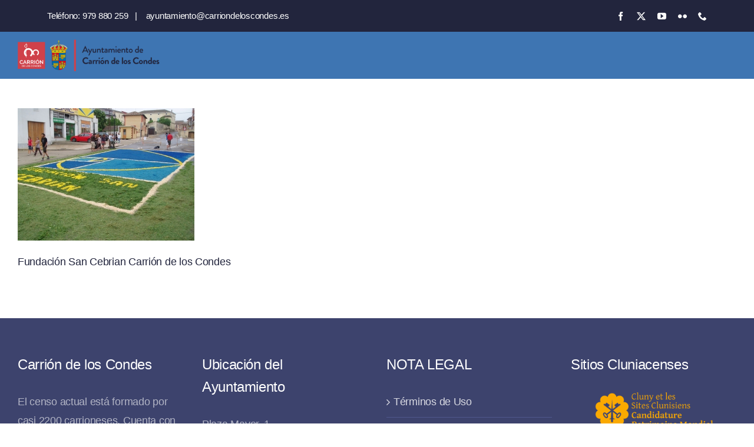

--- FILE ---
content_type: text/html; charset=utf-8
request_url: https://www.carriondeloscondes.org/ayuntamiento/juventud-e-infancia/erasmus3/
body_size: 17225
content:
<!DOCTYPE html>
<html class="avada-html-layout-wide avada-html-header-position-top awb-scroll" lang="es" prefix="og: http://ogp.me/ns# fb: http://ogp.me/ns/fb#">
<head>
	<meta http-equiv="X-UA-Compatible" content="IE=edge"/>
	<meta http-equiv="Content-Type" content="text/html; charset=utf-8"/>
	<meta name="viewport" content="width=device-width, initial-scale=1"/>
	<meta name='robots' content='index, follow, max-image-preview:large, max-snippet:-1, max-video-preview:-1'/>

	<!-- This site is optimized with the Yoast SEO plugin v26.8 - https://yoast.com/product/yoast-seo-wordpress/ -->
	<title>Fundación San Cebrian Carrión de los Condes - Ayuntamiento de Carrión de los Condes</title>
	<link rel="canonical" href="https://www.carriondeloscondes.org/ayuntamiento/juventud-e-infancia/erasmus3/"/>
	<meta property="og:locale" content="es_ES"/>
	<meta property="og:type" content="article"/>
	<meta property="og:title" content="Fundación San Cebrian Carrión de los Condes - Ayuntamiento de Carrión de los Condes"/>
	<meta property="og:description" content="Fundación San Cebrian Carrión de los Condes"/>
	<meta property="og:url" content="https://www.carriondeloscondes.org/ayuntamiento/juventud-e-infancia/erasmus3/"/>
	<meta property="og:site_name" content="Ayuntamiento de Carrión de los Condes"/>
	<meta property="article:modified_time" content="2014-10-28T08:20:59+00:00"/>
	<meta property="og:image" content="https://www.carriondeloscondes.org/ayuntamiento/juventud-e-infancia/erasmus3"/>
	<meta property="og:image:width" content="660"/>
	<meta property="og:image:height" content="495"/>
	<meta property="og:image:type" content="image/jpeg"/>
	<script type="application/ld+json" class="yoast-schema-graph">{"@context":"https://schema.org","@graph":[{"@type":"WebPage","@id":"https://www.carriondeloscondes.org/ayuntamiento/juventud-e-infancia/erasmus3/","url":"https://www.carriondeloscondes.org/ayuntamiento/juventud-e-infancia/erasmus3/","name":"Fundación San Cebrian Carrión de los Condes - Ayuntamiento de Carrión de los Condes","isPartOf":{"@id":"https://www.carriondeloscondes.org/#website"},"primaryImageOfPage":{"@id":"https://www.carriondeloscondes.org/ayuntamiento/juventud-e-infancia/erasmus3/#primaryimage"},"image":{"@id":"https://www.carriondeloscondes.org/ayuntamiento/juventud-e-infancia/erasmus3/#primaryimage"},"thumbnailUrl":"https://www.carriondeloscondes.org/wp-content/uploads/2014/06/erasmus3.jpg","datePublished":"2014-10-15T08:56:33+00:00","dateModified":"2014-10-28T08:20:59+00:00","breadcrumb":{"@id":"https://www.carriondeloscondes.org/ayuntamiento/juventud-e-infancia/erasmus3/#breadcrumb"},"inLanguage":"es","potentialAction":[{"@type":"ReadAction","target":["https://www.carriondeloscondes.org/ayuntamiento/juventud-e-infancia/erasmus3/"]}]},{"@type":"ImageObject","inLanguage":"es","@id":"https://www.carriondeloscondes.org/ayuntamiento/juventud-e-infancia/erasmus3/#primaryimage","url":"https://www.carriondeloscondes.org/wp-content/uploads/2014/06/erasmus3.jpg","contentUrl":"https://www.carriondeloscondes.org/wp-content/uploads/2014/06/erasmus3.jpg","width":660,"height":495,"caption":"Fundación San Cebrian Carrión de los Condes"},{"@type":"BreadcrumbList","@id":"https://www.carriondeloscondes.org/ayuntamiento/juventud-e-infancia/erasmus3/#breadcrumb","itemListElement":[{"@type":"ListItem","position":1,"name":"Portada","item":"https://www.carriondeloscondes.org/"},{"@type":"ListItem","position":2,"name":"Ayuntamiento","item":"https://www.carriondeloscondes.org/ayuntamiento/"},{"@type":"ListItem","position":3,"name":"Juventud e Infancia","item":"https://www.carriondeloscondes.org/ayuntamiento/juventud-e-infancia/"},{"@type":"ListItem","position":4,"name":"Fundación San Cebrian Carrión de los Condes"}]},{"@type":"WebSite","@id":"https://www.carriondeloscondes.org/#website","url":"https://www.carriondeloscondes.org/","name":"Ayuntamiento de Carrión de los Condes","description":"Web oficial del Ayuntamiento de Carrión de los Condes, Palencia. Información relativa a su organización, turismo, cultura, empleo, juventud, fiestas y tradiciones, invierte y trabaja, ocio, deporte...","potentialAction":[{"@type":"SearchAction","target":{"@type":"EntryPoint","urlTemplate":"https://www.carriondeloscondes.org/?s={search_term_string}"},"query-input":{"@type":"PropertyValueSpecification","valueRequired":true,"valueName":"search_term_string"}}],"inLanguage":"es"}]}</script>
	<!-- / Yoast SEO plugin. -->


<link rel="alternate" type="application/rss+xml" title="Ayuntamiento de Carrión de los Condes &raquo; Feed" href="https://www.carriondeloscondes.org/feed/"/>
<link rel="alternate" type="application/rss+xml" title="Ayuntamiento de Carrión de los Condes &raquo; Feed de los comentarios" href="https://www.carriondeloscondes.org/comments/feed/"/>
								<link rel="icon" href="https://www.carriondeloscondes.org/wp-content/uploads/2014/11/xAvatar.png.pagespeed.ic.cueniwgawg.webp" type="image/png"/>
		
		
		
				<link rel="alternate" type="application/rss+xml" title="Ayuntamiento de Carrión de los Condes &raquo; Comentario Fundación San Cebrian Carrión de los Condes del feed" href="https://www.carriondeloscondes.org/ayuntamiento/juventud-e-infancia/erasmus3/feed/"/>
<link rel="alternate" title="oEmbed (JSON)" type="application/json+oembed" href="https://www.carriondeloscondes.org/wp-json/oembed/1.0/embed?url=https%3A%2F%2Fwww.carriondeloscondes.org%2Fayuntamiento%2Fjuventud-e-infancia%2Ferasmus3%2F"/>
<link rel="alternate" title="oEmbed (XML)" type="text/xml+oembed" href="https://www.carriondeloscondes.org/wp-json/oembed/1.0/embed?url=https%3A%2F%2Fwww.carriondeloscondes.org%2Fayuntamiento%2Fjuventud-e-infancia%2Ferasmus3%2F&#038;format=xml"/>
					<meta name="description" content="Fundación San Cebrian Carrión de los Condes"/>
				
		<meta property="og:locale" content="es_ES"/>
		<meta property="og:type" content="article"/>
		<meta property="og:site_name" content="Ayuntamiento de Carrión de los Condes"/>
		<meta property="og:title" content="Fundación San Cebrian Carrión de los Condes - Ayuntamiento de Carrión de los Condes"/>
				<meta property="og:description" content="Fundación San Cebrian Carrión de los Condes"/>
				<meta property="og:url" content="https://www.carriondeloscondes.org/ayuntamiento/juventud-e-infancia/erasmus3/"/>
													<meta property="article:modified_time" content="2014-10-28T08:20:59+01:00"/>
											<meta property="og:image" content="https://www.carriondeloscondes.org/wp-content/uploads/2024/08/Logotipo-Ayuntamiento-de-Carrion-de-los-Condes.png"/>
		<meta property="og:image:width" content="966"/>
		<meta property="og:image:height" content="219"/>
		<meta property="og:image:type" content="image/png"/>
				<style id='wp-img-auto-sizes-contain-inline-css' type='text/css'>img:is([sizes=auto i],[sizes^="auto," i]){contain-intrinsic-size:3000px 1500px}</style>
<link rel='stylesheet' id='fusion-dynamic-css-css' href='https://www.carriondeloscondes.org/wp-content/uploads/fusion-styles/9563ed325d4e0ae001e42ce14c22d803.min.css?ver=3.14.2' type='text/css' media='all'/>
<link rel="https://api.w.org/" href="https://www.carriondeloscondes.org/wp-json/"/><link rel="alternate" title="JSON" type="application/json" href="https://www.carriondeloscondes.org/wp-json/wp/v2/media/5907"/><link rel="EditURI" type="application/rsd+xml" title="RSD" href="https://www.carriondeloscondes.org/xmlrpc.php?rsd"/>
<meta name="generator" content="WordPress 6.9"/>
<link rel='shortlink' href='https://www.carriondeloscondes.org/?p=5907'/>
<link rel="preload" href="https://www.carriondeloscondes.org/wp-content/themes/Avada/includes/lib/assets/fonts/icomoon/awb-icons.woff" as="font" type="font/woff" crossorigin><link rel="preload" href="//www.carriondeloscondes.org/wp-content/themes/Avada/includes/lib/assets/fonts/fontawesome/webfonts/fa-brands-400.woff2" as="font" type="font/woff2" crossorigin><link rel="preload" href="//www.carriondeloscondes.org/wp-content/themes/Avada/includes/lib/assets/fonts/fontawesome/webfonts/fa-regular-400.woff2" as="font" type="font/woff2" crossorigin><link rel="preload" href="//www.carriondeloscondes.org/wp-content/themes/Avada/includes/lib/assets/fonts/fontawesome/webfonts/fa-solid-900.woff2" as="font" type="font/woff2" crossorigin><style type="text/css" id="css-fb-visibility">@media screen and (max-width:850px){.fusion-no-small-visibility{display:none!important}body .sm-text-align-center{text-align:center!important}body .sm-text-align-left{text-align:left!important}body .sm-text-align-right{text-align:right!important}body .sm-text-align-justify{text-align:justify!important}body .sm-flex-align-center{justify-content:center!important}body .sm-flex-align-flex-start{justify-content:flex-start!important}body .sm-flex-align-flex-end{justify-content:flex-end!important}body .sm-mx-auto{margin-left:auto!important;margin-right:auto!important}body .sm-ml-auto{margin-left:auto!important}body .sm-mr-auto{margin-right:auto!important}body .fusion-absolute-position-small{position:absolute;width:100%}.awb-sticky.awb-sticky-small{position:sticky;top:var(--awb-sticky-offset,0)}}@media screen and (min-width:851px) and (max-width:1280px){.fusion-no-medium-visibility{display:none!important}body .md-text-align-center{text-align:center!important}body .md-text-align-left{text-align:left!important}body .md-text-align-right{text-align:right!important}body .md-text-align-justify{text-align:justify!important}body .md-flex-align-center{justify-content:center!important}body .md-flex-align-flex-start{justify-content:flex-start!important}body .md-flex-align-flex-end{justify-content:flex-end!important}body .md-mx-auto{margin-left:auto!important;margin-right:auto!important}body .md-ml-auto{margin-left:auto!important}body .md-mr-auto{margin-right:auto!important}body .fusion-absolute-position-medium{position:absolute;width:100%}.awb-sticky.awb-sticky-medium{position:sticky;top:var(--awb-sticky-offset,0)}}@media screen and (min-width:1281px){.fusion-no-large-visibility{display:none!important}body .lg-text-align-center{text-align:center!important}body .lg-text-align-left{text-align:left!important}body .lg-text-align-right{text-align:right!important}body .lg-text-align-justify{text-align:justify!important}body .lg-flex-align-center{justify-content:center!important}body .lg-flex-align-flex-start{justify-content:flex-start!important}body .lg-flex-align-flex-end{justify-content:flex-end!important}body .lg-mx-auto{margin-left:auto!important;margin-right:auto!important}body .lg-ml-auto{margin-left:auto!important}body .lg-mr-auto{margin-right:auto!important}body .fusion-absolute-position-large{position:absolute;width:100%}.awb-sticky.awb-sticky-large{position:sticky;top:var(--awb-sticky-offset,0)}}</style><meta name="generator" content="Powered by Slider Revolution 6.7.39 - responsive, Mobile-Friendly Slider Plugin for WordPress with comfortable drag and drop interface."/>
<script>function setREVStartSize(e){window.RSIW=window.RSIW===undefined?window.innerWidth:window.RSIW;window.RSIH=window.RSIH===undefined?window.innerHeight:window.RSIH;try{var pw=document.getElementById(e.c).parentNode.offsetWidth,newh;pw=pw===0||isNaN(pw)||(e.l=="fullwidth"||e.layout=="fullwidth")?window.RSIW:pw;e.tabw=e.tabw===undefined?0:parseInt(e.tabw);e.thumbw=e.thumbw===undefined?0:parseInt(e.thumbw);e.tabh=e.tabh===undefined?0:parseInt(e.tabh);e.thumbh=e.thumbh===undefined?0:parseInt(e.thumbh);e.tabhide=e.tabhide===undefined?0:parseInt(e.tabhide);e.thumbhide=e.thumbhide===undefined?0:parseInt(e.thumbhide);e.mh=e.mh===undefined||e.mh==""||e.mh==="auto"?0:parseInt(e.mh,0);if(e.layout==="fullscreen"||e.l==="fullscreen")newh=Math.max(e.mh,window.RSIH);else{e.gw=Array.isArray(e.gw)?e.gw:[e.gw];for(var i in e.rl)if(e.gw[i]===undefined||e.gw[i]===0)e.gw[i]=e.gw[i-1];e.gh=e.el===undefined||e.el===""||(Array.isArray(e.el)&&e.el.length==0)?e.gh:e.el;e.gh=Array.isArray(e.gh)?e.gh:[e.gh];for(var i in e.rl)if(e.gh[i]===undefined||e.gh[i]===0)e.gh[i]=e.gh[i-1];var nl=new Array(e.rl.length),ix=0,sl;e.tabw=e.tabhide>=pw?0:e.tabw;e.thumbw=e.thumbhide>=pw?0:e.thumbw;e.tabh=e.tabhide>=pw?0:e.tabh;e.thumbh=e.thumbhide>=pw?0:e.thumbh;for(var i in e.rl)nl[i]=e.rl[i]<window.RSIW?0:e.rl[i];sl=nl[0];for(var i in nl)if(sl>nl[i]&&nl[i]>0){sl=nl[i];ix=i;}var m=pw>(e.gw[ix]+e.tabw+e.thumbw)?1:(pw-(e.tabw+e.thumbw))/(e.gw[ix]);newh=(e.gh[ix]*m)+(e.tabh+e.thumbh);}var el=document.getElementById(e.c);if(el!==null&&el)el.style.height=newh+"px";el=document.getElementById(e.c+"_wrapper");if(el!==null&&el){el.style.height=newh+"px";el.style.display="block";}}catch(e){console.log("Failure at Presize of Slider:"+e)}};</script>
		<script type="text/javascript">var doc=document.documentElement;doc.setAttribute('data-useragent',navigator.userAgent);</script>
		
	<style id='global-styles-inline-css' type='text/css'>:root{--wp--preset--aspect-ratio--square:1;--wp--preset--aspect-ratio--4-3: 4/3;--wp--preset--aspect-ratio--3-4: 3/4;--wp--preset--aspect-ratio--3-2: 3/2;--wp--preset--aspect-ratio--2-3: 2/3;--wp--preset--aspect-ratio--16-9: 16/9;--wp--preset--aspect-ratio--9-16: 9/16;--wp--preset--color--black:#000;--wp--preset--color--cyan-bluish-gray:#abb8c3;--wp--preset--color--white:#fff;--wp--preset--color--pale-pink:#f78da7;--wp--preset--color--vivid-red:#cf2e2e;--wp--preset--color--luminous-vivid-orange:#ff6900;--wp--preset--color--luminous-vivid-amber:#fcb900;--wp--preset--color--light-green-cyan:#7bdcb5;--wp--preset--color--vivid-green-cyan:#00d084;--wp--preset--color--pale-cyan-blue:#8ed1fc;--wp--preset--color--vivid-cyan-blue:#0693e3;--wp--preset--color--vivid-purple:#9b51e0;--wp--preset--color--awb-color-1:#fff;--wp--preset--color--awb-color-2:#f4f5fa;--wp--preset--color--awb-color-3:#ced6ea;--wp--preset--color--awb-color-4:#a6abcd;--wp--preset--color--awb-color-5:#cf414a;--wp--preset--color--awb-color-6:#4f578d;--wp--preset--color--awb-color-7:#3d436d;--wp--preset--color--awb-color-8:#22253d;--wp--preset--color--awb-color-custom-1:#3e75b2;--wp--preset--gradient--vivid-cyan-blue-to-vivid-purple:linear-gradient(135deg,#0693e3 0%,#9b51e0 100%);--wp--preset--gradient--light-green-cyan-to-vivid-green-cyan:linear-gradient(135deg,#7adcb4 0%,#00d082 100%);--wp--preset--gradient--luminous-vivid-amber-to-luminous-vivid-orange:linear-gradient(135deg,#fcb900 0%,#ff6900 100%);--wp--preset--gradient--luminous-vivid-orange-to-vivid-red:linear-gradient(135deg,#ff6900 0%,#cf2e2e 100%);--wp--preset--gradient--very-light-gray-to-cyan-bluish-gray:linear-gradient(135deg,#eee 0%,#a9b8c3 100%);--wp--preset--gradient--cool-to-warm-spectrum:linear-gradient(135deg,#4aeadc 0%,#9778d1 20%,#cf2aba 40%,#ee2c82 60%,#fb6962 80%,#fef84c 100%);--wp--preset--gradient--blush-light-purple:linear-gradient(135deg,#ffceec 0%,#9896f0 100%);--wp--preset--gradient--blush-bordeaux:linear-gradient(135deg,#fecda5 0%,#fe2d2d 50%,#6b003e 100%);--wp--preset--gradient--luminous-dusk:linear-gradient(135deg,#ffcb70 0%,#c751c0 50%,#4158d0 100%);--wp--preset--gradient--pale-ocean:linear-gradient(135deg,#fff5cb 0%,#b6e3d4 50%,#33a7b5 100%);--wp--preset--gradient--electric-grass:linear-gradient(135deg,#caf880 0%,#71ce7e 100%);--wp--preset--gradient--midnight:linear-gradient(135deg,#020381 0%,#2874fc 100%);--wp--preset--font-size--small:13.5px;--wp--preset--font-size--medium:20px;--wp--preset--font-size--large:27px;--wp--preset--font-size--x-large:42px;--wp--preset--font-size--normal:18px;--wp--preset--font-size--xlarge:36px;--wp--preset--font-size--huge:54px;--wp--preset--spacing--20:.44rem;--wp--preset--spacing--30:.67rem;--wp--preset--spacing--40:1rem;--wp--preset--spacing--50:1.5rem;--wp--preset--spacing--60:2.25rem;--wp--preset--spacing--70:3.38rem;--wp--preset--spacing--80:5.06rem;--wp--preset--shadow--natural:6px 6px 9px rgba(0,0,0,.2);--wp--preset--shadow--deep:12px 12px 50px rgba(0,0,0,.4);--wp--preset--shadow--sharp:6px 6px 0 rgba(0,0,0,.2);--wp--preset--shadow--outlined:6px 6px 0 -3px #fff , 6px 6px #000;--wp--preset--shadow--crisp:6px 6px 0 #000}:where(.is-layout-flex){gap:.5em}:where(.is-layout-grid){gap:.5em}body .is-layout-flex{display:flex}.is-layout-flex{flex-wrap:wrap;align-items:center}.is-layout-flex > :is(*, div){margin:0}body .is-layout-grid{display:grid}.is-layout-grid > :is(*, div){margin:0}:where(.wp-block-columns.is-layout-flex){gap:2em}:where(.wp-block-columns.is-layout-grid){gap:2em}:where(.wp-block-post-template.is-layout-flex){gap:1.25em}:where(.wp-block-post-template.is-layout-grid){gap:1.25em}.has-black-color{color:var(--wp--preset--color--black)!important}.has-cyan-bluish-gray-color{color:var(--wp--preset--color--cyan-bluish-gray)!important}.has-white-color{color:var(--wp--preset--color--white)!important}.has-pale-pink-color{color:var(--wp--preset--color--pale-pink)!important}.has-vivid-red-color{color:var(--wp--preset--color--vivid-red)!important}.has-luminous-vivid-orange-color{color:var(--wp--preset--color--luminous-vivid-orange)!important}.has-luminous-vivid-amber-color{color:var(--wp--preset--color--luminous-vivid-amber)!important}.has-light-green-cyan-color{color:var(--wp--preset--color--light-green-cyan)!important}.has-vivid-green-cyan-color{color:var(--wp--preset--color--vivid-green-cyan)!important}.has-pale-cyan-blue-color{color:var(--wp--preset--color--pale-cyan-blue)!important}.has-vivid-cyan-blue-color{color:var(--wp--preset--color--vivid-cyan-blue)!important}.has-vivid-purple-color{color:var(--wp--preset--color--vivid-purple)!important}.has-black-background-color{background-color:var(--wp--preset--color--black)!important}.has-cyan-bluish-gray-background-color{background-color:var(--wp--preset--color--cyan-bluish-gray)!important}.has-white-background-color{background-color:var(--wp--preset--color--white)!important}.has-pale-pink-background-color{background-color:var(--wp--preset--color--pale-pink)!important}.has-vivid-red-background-color{background-color:var(--wp--preset--color--vivid-red)!important}.has-luminous-vivid-orange-background-color{background-color:var(--wp--preset--color--luminous-vivid-orange)!important}.has-luminous-vivid-amber-background-color{background-color:var(--wp--preset--color--luminous-vivid-amber)!important}.has-light-green-cyan-background-color{background-color:var(--wp--preset--color--light-green-cyan)!important}.has-vivid-green-cyan-background-color{background-color:var(--wp--preset--color--vivid-green-cyan)!important}.has-pale-cyan-blue-background-color{background-color:var(--wp--preset--color--pale-cyan-blue)!important}.has-vivid-cyan-blue-background-color{background-color:var(--wp--preset--color--vivid-cyan-blue)!important}.has-vivid-purple-background-color{background-color:var(--wp--preset--color--vivid-purple)!important}.has-black-border-color{border-color:var(--wp--preset--color--black)!important}.has-cyan-bluish-gray-border-color{border-color:var(--wp--preset--color--cyan-bluish-gray)!important}.has-white-border-color{border-color:var(--wp--preset--color--white)!important}.has-pale-pink-border-color{border-color:var(--wp--preset--color--pale-pink)!important}.has-vivid-red-border-color{border-color:var(--wp--preset--color--vivid-red)!important}.has-luminous-vivid-orange-border-color{border-color:var(--wp--preset--color--luminous-vivid-orange)!important}.has-luminous-vivid-amber-border-color{border-color:var(--wp--preset--color--luminous-vivid-amber)!important}.has-light-green-cyan-border-color{border-color:var(--wp--preset--color--light-green-cyan)!important}.has-vivid-green-cyan-border-color{border-color:var(--wp--preset--color--vivid-green-cyan)!important}.has-pale-cyan-blue-border-color{border-color:var(--wp--preset--color--pale-cyan-blue)!important}.has-vivid-cyan-blue-border-color{border-color:var(--wp--preset--color--vivid-cyan-blue)!important}.has-vivid-purple-border-color{border-color:var(--wp--preset--color--vivid-purple)!important}.has-vivid-cyan-blue-to-vivid-purple-gradient-background{background:var(--wp--preset--gradient--vivid-cyan-blue-to-vivid-purple)!important}.has-light-green-cyan-to-vivid-green-cyan-gradient-background{background:var(--wp--preset--gradient--light-green-cyan-to-vivid-green-cyan)!important}.has-luminous-vivid-amber-to-luminous-vivid-orange-gradient-background{background:var(--wp--preset--gradient--luminous-vivid-amber-to-luminous-vivid-orange)!important}.has-luminous-vivid-orange-to-vivid-red-gradient-background{background:var(--wp--preset--gradient--luminous-vivid-orange-to-vivid-red)!important}.has-very-light-gray-to-cyan-bluish-gray-gradient-background{background:var(--wp--preset--gradient--very-light-gray-to-cyan-bluish-gray)!important}.has-cool-to-warm-spectrum-gradient-background{background:var(--wp--preset--gradient--cool-to-warm-spectrum)!important}.has-blush-light-purple-gradient-background{background:var(--wp--preset--gradient--blush-light-purple)!important}.has-blush-bordeaux-gradient-background{background:var(--wp--preset--gradient--blush-bordeaux)!important}.has-luminous-dusk-gradient-background{background:var(--wp--preset--gradient--luminous-dusk)!important}.has-pale-ocean-gradient-background{background:var(--wp--preset--gradient--pale-ocean)!important}.has-electric-grass-gradient-background{background:var(--wp--preset--gradient--electric-grass)!important}.has-midnight-gradient-background{background:var(--wp--preset--gradient--midnight)!important}.has-small-font-size{font-size:var(--wp--preset--font-size--small)!important}.has-medium-font-size{font-size:var(--wp--preset--font-size--medium)!important}.has-large-font-size{font-size:var(--wp--preset--font-size--large)!important}.has-x-large-font-size{font-size:var(--wp--preset--font-size--x-large)!important}</style>
<link rel='stylesheet' id='rs-plugin-settings-css' href='//www.carriondeloscondes.org/wp-content/plugins/revslider/sr6/assets/css/rs6.css?ver=6.7.39' type='text/css' media='all'/>
<style id='rs-plugin-settings-inline-css' type='text/css'>.avada_huge_white_text{position:absolute;color:#fff;font-size:130px;line-height:45px;font-family:museoslab500regular;text-shadow:0 2px 5px rgba(0,0,0,1)}.avada_huge_black_text{position:absolute;color:#000;font-size:130px;line-height:45px;font-family:museoslab500regular}.avada_big_black_text{position:absolute;color:#333;font-size:42px;line-height:45px;font-family:museoslab500regular}.avada_big_white_text{position:absolute;color:#fff;font-size:42px;line-height:45px;font-family:museoslab500regular}.avada_big_black_text_center{position:absolute;color:#333;font-size:38px;line-height:45px;font-family:museoslab500regular;text-align:center}.avada_med_green_text{position:absolute;color:#a0ce4e;font-size:24px;line-height:24px;font-family:PTSansRegular,Arial,Helvetica,sans-serif}.avada_small_gray_text{position:absolute;color:#747474;font-size:13px;line-height:20px;font-family:PTSansRegular,Arial,Helvetica,sans-serif}.avada_small_white_text{position:absolute;color:#fff;font-size:13px;line-height:20px;font-family:PTSansRegular,Arial,Helvetica,sans-serif;text-shadow:0 2px 5px rgba(0,0,0,.5);font-weight:700}.avada_block_black{position:absolute;color:#a0ce4e;text-shadow:none;font-size:22px;line-height:34px;padding:0 10px;padding-top:1px;margin:0;border-width:0;border-style:none;background-color:#000;font-family:PTSansRegular,Arial,Helvetica,sans-serif}.avada_block_green{position:absolute;color:#000;text-shadow:none;font-size:22px;line-height:34px;padding:0 10px;padding-top:1px;margin:0;border-width:0;border-style:none;background-color:#a0ce4e;font-family:PTSansRegular,Arial,Helvetica,sans-serif}.avada_block_white{position:absolute;color:#fff;text-shadow:none;font-size:22px;line-height:34px;padding:0 10px;padding-top:1px;margin:0;border-width:0;border-style:none;background-color:#000;font-family:PTSansRegular,Arial,Helvetica,sans-serif}.avada_block_white_trans{position:absolute;color:#fff;text-shadow:none;font-size:22px;line-height:34px;padding:0 10px;padding-top:1px;margin:0;border-width:0;border-style:none;background-color:rgba(0,0,0,.6);font-family:PTSansRegular,Arial,Helvetica,sans-serif}.tp-caption a{color:#ff7302;text-shadow:none;-webkit-transition:all .2s ease-out;-moz-transition:all .2s ease-out;-o-transition:all .2s ease-out;-ms-transition:all .2s ease-out}.tp-caption a:hover{color:#ffa902}</style>
</head>

<body class="attachment wp-singular attachment-template-default attachmentid-5907 attachment-jpeg wp-theme-Avada fusion-image-hovers fusion-pagination-sizing fusion-button_type-flat fusion-button_span-no fusion-button_gradient-linear avada-image-rollover-circle-yes avada-image-rollover-yes avada-image-rollover-direction-left fusion-body ltr fusion-sticky-header no-tablet-sticky-header no-mobile-sticky-header no-mobile-slidingbar no-mobile-totop fusion-disable-outline fusion-sub-menu-fade mobile-logo-pos-left layout-wide-mode avada-has-boxed-modal-shadow- layout-scroll-offset-full avada-has-zero-margin-offset-top fusion-top-header menu-text-align-center mobile-menu-design-classic fusion-show-pagination-text fusion-header-layout-v3 avada-responsive avada-footer-fx-none avada-menu-highlight-style-bar fusion-search-form-clean fusion-main-menu-search-overlay fusion-avatar-circle avada-dropdown-styles avada-blog-layout-large avada-blog-archive-layout-large avada-header-shadow-no avada-menu-icon-position-left avada-has-megamenu-shadow avada-has-mobile-menu-search avada-has-main-nav-search-icon avada-has-breadcrumb-mobile-hidden avada-has-titlebar-hide avada-header-border-color-full-transparent avada-has-pagination-width_height avada-flyout-menu-direction-fade avada-ec-views-v1" data-awb-post-id="5907">
		<a class="skip-link screen-reader-text" href="#content">Saltar al contenido</a>

	<div id="boxed-wrapper">
		
		<div id="wrapper" class="fusion-wrapper">
			<div id="home" style="position:relative;top:-1px;"></div>
												<div class="fusion-tb-header"><div class="fusion-fullwidth fullwidth-box fusion-builder-row-1 fusion-flex-container has-pattern-background has-mask-background nonhundred-percent-fullwidth non-hundred-percent-height-scrolling fusion-no-small-visibility fusion-custom-z-index" style="--awb-border-radius-top-left:0px;--awb-border-radius-top-right:0px;--awb-border-radius-bottom-right:0px;--awb-border-radius-bottom-left:0px;--awb-z-index:9999;--awb-padding-right:80px;--awb-padding-left:80px;--awb-padding-right-small:30px;--awb-padding-left-small:30px;--awb-min-height:50px;--awb-background-color:var(--awb-color8);--awb-flex-wrap:wrap;"><div class="fusion-builder-row fusion-row fusion-flex-align-items-center fusion-flex-content-wrap" style="max-width:calc( 1320px + 0px );margin-left: calc(-0px / 2 );margin-right: calc(-0px / 2 );"><div class="fusion-layout-column fusion_builder_column fusion-builder-column-0 fusion_builder_column_1_1 1_1 fusion-flex-column" style="--awb-padding-top:15px;--awb-padding-bottom:15px;--awb-bg-size:cover;--awb-width-large:100%;--awb-margin-top-large:0px;--awb-spacing-right-large:0px;--awb-margin-bottom-large:0px;--awb-spacing-left-large:0px;--awb-width-medium:100%;--awb-order-medium:0;--awb-spacing-right-medium:0px;--awb-spacing-left-medium:0px;--awb-width-small:100%;--awb-order-small:0;--awb-spacing-right-small:0px;--awb-spacing-left-small:0px;"><div class="fusion-column-wrapper fusion-column-has-shadow fusion-flex-justify-content-space-between fusion-content-layout-row fusion-flex-align-items-center"><div class="fusion-text fusion-text-1 fusion-text-no-margin" style="--awb-font-size:var(--awb-typography5-font-size);--awb-line-height:var(--awb-typography5-line-height);--awb-letter-spacing:var(--awb-typography5-letter-spacing);--awb-text-transform:var(--awb-typography5-text-transform);--awb-text-color:var(--awb-color1);--awb-margin-right:40px;--awb-margin-bottom:0px;--awb-text-font-family:var(--awb-typography5-font-family);--awb-text-font-weight:var(--awb-typography5-font-weight);--awb-text-font-style:var(--awb-typography5-font-style);"><p>Teléfono:<span style="color: #ffffff;"> <a style="color: #ffffff;" href="tel://979 880 259">979 880 259</a> </span>&nbsp; |&nbsp; &nbsp;&nbsp;<span style="color: #ffffff;"><a style="color: #ffffff;" href="mailto:ayuntamiento@carriondeloscondes.es">ayuntamiento@carriondeloscondes.es</a></span></p>
</div><div class="fusion-social-links fusion-social-links-1 fusion-no-small-visibility" style="--awb-margin-top:0px;--awb-margin-right:0px;--awb-margin-bottom:0px;--awb-margin-left:0px;--awb-box-border-top:0px;--awb-box-border-right:0px;--awb-box-border-bottom:0px;--awb-box-border-left:0px;--awb-icon-colors-hover:#d8b458;--awb-box-colors-hover:var(--awb-color1);--awb-box-border-color:var(--awb-color3);--awb-box-border-color-hover:var(--awb-color4);"><div class="fusion-social-networks color-type-custom"><div class="fusion-social-networks-wrapper"><a class="fusion-social-network-icon fusion-tooltip fusion-facebook awb-icon-facebook" style="color:var(--awb-color1);font-size:15px;" data-placement="top" data-title="Facebook" data-toggle="tooltip" title="Facebook" aria-label="facebook" target="_blank" rel="noopener noreferrer" href="https://www.facebook.com/carrionayto"></a><a class="fusion-social-network-icon fusion-tooltip fusion-twitter awb-icon-twitter" style="color:var(--awb-color1);font-size:15px;" data-placement="top" data-title="X" data-toggle="tooltip" title="X" aria-label="twitter" target="_blank" rel="noopener noreferrer" href="https://twitter.com/carrionayto"></a><a class="fusion-social-network-icon fusion-tooltip fusion-youtube awb-icon-youtube" style="color:var(--awb-color1);font-size:15px;" data-placement="top" data-title="YouTube" data-toggle="tooltip" title="YouTube" aria-label="youtube" target="_blank" rel="noopener noreferrer" href="https://www.youtube.com/channel/UCV_t0OcMfK_3J1y-5A2UsSA/playlists"></a><a class="fusion-social-network-icon fusion-tooltip fusion-flickr awb-icon-flickr" style="color:var(--awb-color1);font-size:15px;" data-placement="top" data-title="Flickr" data-toggle="tooltip" title="Flickr" aria-label="flickr" target="_blank" rel="noopener noreferrer" href="https://www.flickr.com/photos/carrionayto/"></a><a class="fusion-social-network-icon fusion-tooltip fusion-phone awb-icon-phone" style="color:var(--awb-color1);font-size:15px;" data-placement="top" data-title="Phone" data-toggle="tooltip" title="Phone" aria-label="phone" target="_self" rel="noopener noreferrer" href="tel:979 880 259"></a></div></div></div></div></div></div></div><div class="fusion-fullwidth fullwidth-box fusion-builder-row-2 fusion-flex-container has-pattern-background has-mask-background hundred-percent-fullwidth non-hundred-percent-height-scrolling fusion-no-medium-visibility fusion-no-large-visibility fusion-custom-z-index" style="--awb-border-radius-top-left:0px;--awb-border-radius-top-right:0px;--awb-border-radius-bottom-right:0px;--awb-border-radius-bottom-left:0px;--awb-z-index:9999;--awb-padding-right-small:30px;--awb-padding-left-small:30px;--awb-min-height:50px;--awb-background-color:var(--awb-color8);--awb-flex-wrap:nowrap;--awb-flex-wrap-small:nowrap;"><div class="fusion-builder-row fusion-row fusion-flex-align-items-center fusion-flex-content-wrap" style="width:calc( 100% + 0px ) !important;max-width:calc( 100% + 0px ) !important;margin-left: calc(-0px / 2 );margin-right: calc(-0px / 2 );"><div class="fusion-layout-column fusion_builder_column fusion-builder-column-1 fusion-flex-column fusion-no-large-visibility" style="--awb-padding-top:15px;--awb-padding-bottom:15px;--awb-bg-size:cover;--awb-width-large:auto;--awb-margin-top-large:0px;--awb-spacing-right-large:0px;--awb-margin-bottom-large:0px;--awb-spacing-left-large:0px;--awb-width-medium:100%;--awb-order-medium:0;--awb-spacing-right-medium:0px;--awb-spacing-left-medium:0px;--awb-width-small:100%;--awb-order-small:0;--awb-spacing-right-small:0px;--awb-spacing-left-small:0px;" data-scroll-devices="small-visibility,medium-visibility,large-visibility"><div class="fusion-column-wrapper fusion-column-has-shadow fusion-flex-justify-content-space-between fusion-content-layout-block"><div class="fusion-text fusion-text-2 fusion-no-medium-visibility fusion-no-large-visibility fusion-text-no-margin" style="--awb-font-size:11px;--awb-line-height:var(--awb-typography5-line-height);--awb-letter-spacing:var(--awb-typography5-letter-spacing);--awb-text-transform:var(--awb-typography5-text-transform);--awb-text-color:var(--awb-color1);--awb-margin-right:0px;--awb-margin-bottom:0px;--awb-text-font-family:var(--awb-typography5-font-family);--awb-text-font-weight:var(--awb-typography5-font-weight);--awb-text-font-style:var(--awb-typography5-font-style);"><p>Teléfono:<span style="color: #ffffff;"> <a style="color: #ffffff;" href="tel://979 880 259">979 880 259</a> </span>&nbsp; |&nbsp; &nbsp;&nbsp;<span style="color: #ffffff;"><a style="color: #ffffff;" href="mailto:ayuntamiento@carriondeloscondes.es">ayuntamiento@carriondeloscondes.es</a></span></p>
</div></div></div></div></div><div class="fusion-fullwidth fullwidth-box fusion-builder-row-3 fusion-flex-container has-pattern-background has-mask-background nonhundred-percent-fullwidth non-hundred-percent-height-scrolling fusion-no-small-visibility fusion-no-medium-visibility fusion-custom-z-index" style="--link_color: var(--awb-color4);--awb-border-radius-top-left:0px;--awb-border-radius-top-right:0px;--awb-border-radius-bottom-right:0px;--awb-border-radius-bottom-left:0px;--awb-z-index:9999;--awb-padding-right:80px;--awb-padding-left:80px;--awb-min-height:100px;--awb-background-color:var(--awb-custom_color_1);--awb-flex-wrap:wrap;"><div class="fusion-builder-row fusion-row fusion-flex-align-items-center fusion-flex-content-wrap" style="max-width:calc( 1320px + 0px );margin-left: calc(-0px / 2 );margin-right: calc(-0px / 2 );"><div class="fusion-layout-column fusion_builder_column fusion-builder-column-2 fusion-flex-column" style="--awb-bg-size:cover;--awb-width-large:25%;--awb-margin-top-large:0px;--awb-spacing-right-large:0px;--awb-margin-bottom-large:20px;--awb-spacing-left-large:0px;--awb-width-medium:100%;--awb-order-medium:0;--awb-spacing-right-medium:0px;--awb-spacing-left-medium:0px;--awb-width-small:100%;--awb-order-small:0;--awb-spacing-right-small:0px;--awb-spacing-left-small:0px;" data-scroll-devices="small-visibility,medium-visibility,large-visibility"><div class="fusion-column-wrapper fusion-column-has-shadow fusion-flex-justify-content-flex-start fusion-content-layout-column"><div class="fusion-image-element " style="--awb-margin-top:15px;--awb-caption-title-font-family:var(--h2_typography-font-family);--awb-caption-title-font-weight:var(--h2_typography-font-weight);--awb-caption-title-font-style:var(--h2_typography-font-style);--awb-caption-title-size:var(--h2_typography-font-size);--awb-caption-title-transform:var(--h2_typography-text-transform);--awb-caption-title-line-height:var(--h2_typography-line-height);--awb-caption-title-letter-spacing:var(--h2_typography-letter-spacing);"><span class=" fusion-imageframe imageframe-none imageframe-1 hover-type-none"><a class="fusion-no-lightbox" href="https://www.carriondeloscondes.org/" target="_self" aria-label="Logotipo Ayuntamiento de Carrión de los Condes"><img fetchpriority="high" decoding="async" width="966" height="219" alt="Logotipo Ayuntamiento de Carrión de los Condes" src="https://www.carriondeloscondes.org/wp-content/uploads/2024/08/xLogotipo-Ayuntamiento-de-Carrion-de-los-Condes.png.pagespeed.ic.9YksWrzfQj.webp" data-orig-src="http://www.carriondeloscondes.org/wp-content/uploads/2024/08/Logotipo-Ayuntamiento-de-Carrion-de-los-Condes.png" class="lazyload img-responsive wp-image-26263" srcset="data:image/svg+xml,%3Csvg%20xmlns%3D%27http%3A%2F%2Fwww.w3.org%2F2000%2Fsvg%27%20width%3D%27966%27%20height%3D%27219%27%20viewBox%3D%270%200%20966%20219%27%3E%3Crect%20width%3D%27966%27%20height%3D%27219%27%20fill-opacity%3D%220%22%2F%3E%3C%2Fsvg%3E" data-srcset="https://www.carriondeloscondes.org/wp-content/uploads/2024/08/Logotipo-Ayuntamiento-de-Carrion-de-los-Condes-200x45.png 200w, https://www.carriondeloscondes.org/wp-content/uploads/2024/08/Logotipo-Ayuntamiento-de-Carrion-de-los-Condes-400x91.png 400w, https://www.carriondeloscondes.org/wp-content/uploads/2024/08/Logotipo-Ayuntamiento-de-Carrion-de-los-Condes-600x136.png 600w, https://www.carriondeloscondes.org/wp-content/uploads/2024/08/Logotipo-Ayuntamiento-de-Carrion-de-los-Condes-800x181.png 800w, https://www.carriondeloscondes.org/wp-content/uploads/2024/08/Logotipo-Ayuntamiento-de-Carrion-de-los-Condes.png 966w" data-sizes="auto" data-orig-sizes="(max-width: 1280px) 100vw, (max-width: 850px) 100vw, 966px"/></a></span></div></div></div><div class="fusion-layout-column fusion_builder_column fusion-builder-column-3 fusion-flex-column fusion-no-small-visibility fusion-no-medium-visibility" style="--awb-bg-size:cover;--awb-width-large:60%;--awb-margin-top-large:0px;--awb-spacing-right-large:0px;--awb-margin-bottom-large:0px;--awb-spacing-left-large:0px;--awb-width-medium:100%;--awb-order-medium:0;--awb-spacing-right-medium:0px;--awb-spacing-left-medium:0px;--awb-width-small:100%;--awb-order-small:0;--awb-spacing-right-small:0px;--awb-spacing-left-small:0px;" data-scroll-devices="small-visibility,medium-visibility,large-visibility"><div class="fusion-column-wrapper fusion-column-has-shadow fusion-flex-justify-content-flex-start fusion-content-layout-column"><nav class="awb-menu awb-menu_row awb-menu_em-hover mobile-mode-collapse-to-button awb-menu_icons-left awb-menu_dc-yes mobile-trigger-fullwidth-off awb-menu_mobile-toggle awb-menu_indent-left mobile-size-full-absolute loading mega-menu-loading awb-menu_desktop awb-menu_dropdown awb-menu_expand-right awb-menu_transition-fade fusion-no-small-visibility fusion-no-medium-visibility" style="--awb-font-size:var(--awb-typography3-font-size);--awb-line-height:var(--awb-typography3-line-height);--awb-text-transform:var(--awb-typography3-text-transform);--awb-gap:46px;--awb-align-items:center;--awb-justify-content:center;--awb-color:var(--awb-color2);--awb-letter-spacing:var(--awb-typography3-letter-spacing);--awb-active-color:var(--awb-color2);--awb-submenu-color:var(--awb-color1);--awb-submenu-bg:var(--awb-color6);--awb-submenu-sep-color:hsla(var(--awb-color1-h),var(--awb-color1-s),var(--awb-color1-l),calc(var(--awb-color1-a) - 90%));--awb-submenu-items-padding-top:14px;--awb-submenu-items-padding-right:34px;--awb-submenu-items-padding-bottom:14px;--awb-submenu-items-padding-left:34px;--awb-submenu-space:20px;--awb-submenu-font-size:16px;--awb-submenu-text-transform:var(--awb-typography4-text-transform);--awb-submenu-line-height:var(--awb-typography4-line-height);--awb-submenu-letter-spacing:var(--awb-typography4-letter-spacing);--awb-main-justify-content:flex-start;--awb-mobile-justify:flex-start;--awb-mobile-caret-left:auto;--awb-mobile-caret-right:0;--awb-box-shadow:0px 0px 30px 5px hsla(var(--awb-color8-h),var(--awb-color8-s),var(--awb-color8-l),calc(var(--awb-color8-a) - 80%));;--awb-fusion-font-family-typography:var(--awb-typography3-font-family);--awb-fusion-font-weight-typography:var(--awb-typography3-font-weight);--awb-fusion-font-style-typography:var(--awb-typography3-font-style);--awb-fusion-font-family-submenu-typography:var(--awb-typography4-font-family);--awb-fusion-font-weight-submenu-typography:var(--awb-typography4-font-weight);--awb-fusion-font-style-submenu-typography:var(--awb-typography4-font-style);--awb-fusion-font-family-mobile-typography:inherit;--awb-fusion-font-style-mobile-typography:normal;--awb-fusion-font-weight-mobile-typography:400;" aria-label="Principal" data-breakpoint="1280" data-count="0" data-transition-type="left" data-transition-time="300" data-expand="right"><button type="button" class="awb-menu__m-toggle awb-menu__m-toggle_no-text" aria-expanded="false" aria-controls="menu-principal"><span class="awb-menu__m-toggle-inner"><span class="collapsed-nav-text"><span class="screen-reader-text">Toggle Navigation</span></span><span class="awb-menu__m-collapse-icon awb-menu__m-collapse-icon_no-text"><span class="awb-menu__m-collapse-icon-open awb-menu__m-collapse-icon-open_no-text fa-bars fas"></span><span class="awb-menu__m-collapse-icon-close awb-menu__m-collapse-icon-close_no-text fa-times fas"></span></span></span></button><ul id="menu-principal" class="fusion-menu awb-menu__main-ul awb-menu__main-ul_row"><li id="menu-item-721" class="menu-item menu-item-type-custom menu-item-object-custom menu-item-home menu-item-721 awb-menu__li awb-menu__main-li awb-menu__main-li_regular" data-item-id="721"><span class="awb-menu__main-background-default awb-menu__main-background-default_left"></span><span class="awb-menu__main-background-active awb-menu__main-background-active_left"></span><a href="http://www.carriondeloscondes.org/" class="awb-menu__main-a awb-menu__main-a_regular"><span class="menu-text">INICIO</span></a></li><li id="menu-item-550" class="menu-item menu-item-type-custom menu-item-object-custom menu-item-has-children menu-item-550 awb-menu__li awb-menu__main-li awb-menu__main-li_regular" data-item-id="550"><span class="awb-menu__main-background-default awb-menu__main-background-default_left"></span><span class="awb-menu__main-background-active awb-menu__main-background-active_left"></span><a href="#" class="awb-menu__main-a awb-menu__main-a_regular"><span class="menu-text">AYUNTAMIENTO</span><span class="awb-menu__open-nav-submenu-hover"></span></a><button type="button" aria-label="Open submenu of AYUNTAMIENTO" aria-expanded="false" class="awb-menu__open-nav-submenu_mobile awb-menu__open-nav-submenu_main"></button><ul class="awb-menu__sub-ul awb-menu__sub-ul_main"><li id="menu-item-109" class="menu-item menu-item-type-custom menu-item-object-custom menu-item-has-children menu-item-109 awb-menu__li awb-menu__sub-li"><a href="#" class="awb-menu__sub-a"><span>Áreas Municipales</span><span class="awb-menu__open-nav-submenu-hover"></span></a><button type="button" aria-label="Open submenu of Áreas Municipales" aria-expanded="false" class="awb-menu__open-nav-submenu_mobile awb-menu__open-nav-submenu_sub"></button><ul class="awb-menu__sub-ul awb-menu__sub-ul_grand"><li id="menu-item-65" class="menu-item menu-item-type-post_type menu-item-object-page menu-item-65 awb-menu__li awb-menu__sub-li"><a href="https://www.carriondeloscondes.org/ayuntamiento/cultura-y-turismo/" class="awb-menu__sub-a"><span>Cultura y Turismo</span></a></li><li id="menu-item-619" class="menu-item menu-item-type-custom menu-item-object-custom menu-item-619 awb-menu__li awb-menu__sub-li"><a href="http://www.carriondeloscondes.org/ayuntamiento/deportes/instalaciones-deportivas/" class="awb-menu__sub-a"><span>Deportes</span></a></li><li id="menu-item-620" class="menu-item menu-item-type-custom menu-item-object-custom menu-item-620 awb-menu__li awb-menu__sub-li"><a href="http://www.carriondeloscondes.org/ayuntamiento/educacion" class="awb-menu__sub-a"><span>Educación</span></a></li><li id="menu-item-621" class="menu-item menu-item-type-custom menu-item-object-custom menu-item-621 awb-menu__li awb-menu__sub-li"><a href="http://www.carriondeloscondes.org/ayuntamiento/empleo-y-desarrollo-local/" class="awb-menu__sub-a"><span>Empleo y Desarrollo Local</span></a></li><li id="menu-item-622" class="menu-item menu-item-type-custom menu-item-object-custom menu-item-622 awb-menu__li awb-menu__sub-li"><a href="http://www.carriondeloscondes.org/ayuntamiento/juventud-e-infancia/" class="awb-menu__sub-a"><span>Juventud e Infancia</span></a></li><li id="menu-item-625" class="menu-item menu-item-type-custom menu-item-object-custom menu-item-625 awb-menu__li awb-menu__sub-li"><a href="http://www.carriondeloscondes.org/ayuntamiento/medio-ambiente" class="awb-menu__sub-a"><span>Medio Ambiente</span></a></li><li id="menu-item-22741" class="menu-item menu-item-type-custom menu-item-object-custom menu-item-22741 awb-menu__li awb-menu__sub-li"><a href="https://carriondeloscondes.sedelectronica.es/" class="awb-menu__sub-a"><span>Presupuestos y Recaudación</span></a></li><li id="menu-item-627" class="menu-item menu-item-type-custom menu-item-object-custom menu-item-627 awb-menu__li awb-menu__sub-li"><a href="http://www.carriondeloscondes.org/ayuntamiento/servicios-sociales" class="awb-menu__sub-a"><span>Servicios Sociales</span></a></li><li id="menu-item-628" class="menu-item menu-item-type-custom menu-item-object-custom menu-item-628 awb-menu__li awb-menu__sub-li"><a href="http://www.carriondeloscondes.org/ayuntamiento/urbanismo/" class="awb-menu__sub-a"><span>Urbanismo</span></a></li></ul></li><li id="menu-item-108" class="menu-item menu-item-type-custom menu-item-object-custom menu-item-has-children menu-item-108 awb-menu__li awb-menu__sub-li"><a href="#" class="awb-menu__sub-a"><span>Organización</span><span class="awb-menu__open-nav-submenu-hover"></span></a><button type="button" aria-label="Open submenu of Organización" aria-expanded="false" class="awb-menu__open-nav-submenu_mobile awb-menu__open-nav-submenu_sub"></button><ul class="awb-menu__sub-ul awb-menu__sub-ul_grand"><li id="menu-item-10124" class="menu-item menu-item-type-post_type menu-item-object-page menu-item-10124 awb-menu__li awb-menu__sub-li"><a href="https://www.carriondeloscondes.org/ayuntamiento/corporacion-municipal/" class="awb-menu__sub-a"><span>Corporación municipal</span></a></li><li id="menu-item-10292" class="menu-item menu-item-type-post_type menu-item-object-page menu-item-10292 awb-menu__li awb-menu__sub-li"><a href="https://www.carriondeloscondes.org/ayuntamiento/e-l-m-torre-de-los-molinos/" class="awb-menu__sub-a"><span>E.L.M. Torre de los Molinos</span></a></li><li id="menu-item-28" class="menu-item menu-item-type-post_type menu-item-object-page menu-item-28 awb-menu__li awb-menu__sub-li"><a href="https://www.carriondeloscondes.org/ayuntamiento/impresos-y-solicitudes/" class="awb-menu__sub-a"><span>Impresos y Solicitudes</span></a></li><li id="menu-item-7236" class="menu-item menu-item-type-post_type menu-item-object-page menu-item-7236 awb-menu__li awb-menu__sub-li"><a href="https://www.carriondeloscondes.org/ayuntamiento/portal-de-transparencia/" class="awb-menu__sub-a"><span>Portal de Transparencia</span></a></li><li id="menu-item-481" class="menu-item menu-item-type-custom menu-item-object-custom menu-item-481 awb-menu__li awb-menu__sub-li"><a href="#" class="awb-menu__sub-a"><span>Imagen Escudo Menu</span></a></li></ul></li><li id="menu-item-13399" class="menu-item menu-item-type-custom menu-item-object-custom menu-item-has-children menu-item-13399 awb-menu__li awb-menu__sub-li"><a href="#" class="awb-menu__sub-a"><span>Al día</span><span class="awb-menu__open-nav-submenu-hover"></span></a><button type="button" aria-label="Open submenu of Al día" aria-expanded="false" class="awb-menu__open-nav-submenu_mobile awb-menu__open-nav-submenu_sub"></button><ul class="awb-menu__sub-ul awb-menu__sub-ul_grand"><li id="menu-item-24" class="menu-item menu-item-type-post_type menu-item-object-page menu-item-24 awb-menu__li awb-menu__sub-li"><a href="https://www.carriondeloscondes.org/ayuntamiento/agenda-local/" class="awb-menu__sub-a"><span>Agenda Local</span></a></li><li id="menu-item-640" class="menu-item menu-item-type-taxonomy menu-item-object-category menu-item-640 awb-menu__li awb-menu__sub-li"><a href="https://www.carriondeloscondes.org/category/noticias/" class="awb-menu__sub-a"><span>Noticias</span></a></li></ul></li></ul></li><li id="menu-item-7065" class="menu-item menu-item-type-custom menu-item-object-custom menu-item-has-children menu-item-7065 awb-menu__li awb-menu__main-li awb-menu__main-li_regular" data-item-id="7065"><span class="awb-menu__main-background-default awb-menu__main-background-default_left"></span><span class="awb-menu__main-background-active awb-menu__main-background-active_left"></span><a href="#" class="awb-menu__main-a awb-menu__main-a_regular"><span class="menu-text">DESCUBRE CARRIÓN</span><span class="awb-menu__open-nav-submenu-hover"></span></a><button type="button" aria-label="Open submenu of DESCUBRE CARRIÓN" aria-expanded="false" class="awb-menu__open-nav-submenu_mobile awb-menu__open-nav-submenu_main"></button><ul class="awb-menu__sub-ul awb-menu__sub-ul_main"><li id="menu-item-401" class="menu-item menu-item-type-custom menu-item-object-custom menu-item-has-children menu-item-401 awb-menu__li awb-menu__sub-li"><a href="#" class="awb-menu__sub-a"><span>Turismo</span><span class="awb-menu__open-nav-submenu-hover"></span></a><button type="button" aria-label="Open submenu of Turismo" aria-expanded="false" class="awb-menu__open-nav-submenu_mobile awb-menu__open-nav-submenu_sub"></button><ul class="awb-menu__sub-ul awb-menu__sub-ul_grand"><li id="menu-item-400" class="menu-item menu-item-type-post_type menu-item-object-page menu-item-400 awb-menu__li awb-menu__sub-li"><a href="https://www.carriondeloscondes.org/conoce-carrion/ubicaciony-callejero/" class="awb-menu__sub-a"><span>Ubicación y Callejero</span></a></li><li id="menu-item-398" class="menu-item menu-item-type-post_type menu-item-object-page menu-item-398 awb-menu__li awb-menu__sub-li"><a href="https://www.carriondeloscondes.org/conoce-carrion/historia-de-carrion/" class="awb-menu__sub-a"><span>Historia de Carrión</span></a></li><li id="menu-item-1405" class="menu-item menu-item-type-post_type menu-item-object-page menu-item-1405 awb-menu__li awb-menu__sub-li"><a href="https://www.carriondeloscondes.org/conoce-carrion/leyendas-y-tradiciones/" class="awb-menu__sub-a"><span>Leyendas y Tradiciones</span></a></li><li id="menu-item-396" class="menu-item menu-item-type-post_type menu-item-object-page menu-item-396 awb-menu__li awb-menu__sub-li"><a href="https://www.carriondeloscondes.org/conoce-carrion/personajes-ilustres/" class="awb-menu__sub-a"><span>Personajes Ilustres</span></a></li><li id="menu-item-395" class="menu-item menu-item-type-post_type menu-item-object-page menu-item-395 awb-menu__li awb-menu__sub-li"><a href="https://www.carriondeloscondes.org/conoce-carrion/camino-de-santiago/" class="awb-menu__sub-a"><span>Camino de Santiago</span></a></li><li id="menu-item-394" class="menu-item menu-item-type-post_type menu-item-object-page menu-item-394 awb-menu__li awb-menu__sub-li"><a href="https://www.carriondeloscondes.org/conoce-carrion/monumentos/" class="awb-menu__sub-a"><span>Monumentos</span></a></li><li id="menu-item-393" class="menu-item menu-item-type-post_type menu-item-object-page menu-item-393 awb-menu__li awb-menu__sub-li"><a href="https://www.carriondeloscondes.org/conoce-carrion/museos/" class="awb-menu__sub-a"><span>Museos</span></a></li><li id="menu-item-392" class="menu-item menu-item-type-post_type menu-item-object-page menu-item-392 awb-menu__li awb-menu__sub-li"><a href="https://www.carriondeloscondes.org/conoce-carrion/rincones-y-naturaleza/" class="awb-menu__sub-a"><span>Rincones y Naturaleza</span></a></li><li id="menu-item-391" class="menu-item menu-item-type-post_type menu-item-object-page menu-item-391 awb-menu__li awb-menu__sub-li"><a href="https://www.carriondeloscondes.org/conoce-carrion/ferias-y-fiestas/" class="awb-menu__sub-a"><span>Ferias Programadas</span></a></li><li id="menu-item-13377" class="menu-item menu-item-type-post_type menu-item-object-page menu-item-13377 awb-menu__li awb-menu__sub-li"><a href="https://www.carriondeloscondes.org/conoce-carrion/fiestas/" class="awb-menu__sub-a"><span>Fiestas</span></a></li><li id="menu-item-13376" class="menu-item menu-item-type-post_type menu-item-object-page menu-item-13376 awb-menu__li awb-menu__sub-li"><a href="https://www.carriondeloscondes.org/conoce-carrion/historial-de-ferias-y-fiestas/" class="awb-menu__sub-a"><span>Historial de Ferias y Fiestas</span></a></li></ul></li><li id="menu-item-402" class="menu-item menu-item-type-custom menu-item-object-custom menu-item-has-children menu-item-402 awb-menu__li awb-menu__sub-li"><a href="#" class="awb-menu__sub-a"><span>Carrión</span><span class="awb-menu__open-nav-submenu-hover"></span></a><button type="button" aria-label="Open submenu of Carrión" aria-expanded="false" class="awb-menu__open-nav-submenu_mobile awb-menu__open-nav-submenu_sub"></button><ul class="awb-menu__sub-ul awb-menu__sub-ul_grand"><li id="menu-item-24835" class="menu-item menu-item-type-custom menu-item-object-custom menu-item-24835 awb-menu__li awb-menu__sub-li"><a href="https://empresas.carriondeloscondes.org/cat/alojamientos/" class="awb-menu__sub-a"><span>Alojamientos</span></a></li><li id="menu-item-24836" class="menu-item menu-item-type-custom menu-item-object-custom menu-item-24836 awb-menu__li awb-menu__sub-li"><a href="https://empresas.carriondeloscondes.org/cat/hosteleria/" class="awb-menu__sub-a"><span>Bares y Restaurantes</span></a></li><li id="menu-item-388" class="menu-item menu-item-type-post_type menu-item-object-page menu-item-388 awb-menu__li awb-menu__sub-li"><a href="https://www.carriondeloscondes.org/conoce-carrion/telefonos-de-interes/" class="awb-menu__sub-a"><span>Teléfonos de Interés</span></a></li><li id="menu-item-17279" class="menu-item menu-item-type-post_type menu-item-object-page menu-item-17279 awb-menu__li awb-menu__sub-li"><a href="https://www.carriondeloscondes.org/conoce-carrion/autobuses/" class="awb-menu__sub-a"><span>Horarios de autobuses</span></a></li><li id="menu-item-387" class="menu-item menu-item-type-post_type menu-item-object-page menu-item-387 awb-menu__li awb-menu__sub-li"><a href="https://www.carriondeloscondes.org/conoce-carrion/organiza-tu-visita/" class="awb-menu__sub-a"><span>Organiza tu Visita</span></a></li><li id="menu-item-24837" class="menu-item menu-item-type-custom menu-item-object-custom menu-item-24837 awb-menu__li awb-menu__sub-li"><a href="https://empresas.carriondeloscondes.org/" class="awb-menu__sub-a"><span>Directorio de Empresas</span></a></li></ul></li><li id="menu-item-403" class="menu-item menu-item-type-custom menu-item-object-custom menu-item-has-children menu-item-403 awb-menu__li awb-menu__sub-li"><a href="#" class="awb-menu__sub-a"><span>Multimedia</span><span class="awb-menu__open-nav-submenu-hover"></span></a><button type="button" aria-label="Open submenu of Multimedia" aria-expanded="false" class="awb-menu__open-nav-submenu_mobile awb-menu__open-nav-submenu_sub"></button><ul class="awb-menu__sub-ul awb-menu__sub-ul_grand"><li id="menu-item-7012" class="menu-item menu-item-type-custom menu-item-object-custom menu-item-7012 awb-menu__li awb-menu__sub-li"><a href="http://www.carriondeloscondes.org/ayuntamiento/galeria-fotografica-de-las-dependencias-municipales" class="awb-menu__sub-a"><span>Dependencias Municipales</span></a></li><li id="menu-item-384" class="menu-item menu-item-type-post_type menu-item-object-page menu-item-384 awb-menu__li awb-menu__sub-li"><a href="https://www.carriondeloscondes.org/conoce-carrion/galeria-de-imagenes/" class="awb-menu__sub-a"><span>Galería de Imágenes</span></a></li><li id="menu-item-411" class="menu-item menu-item-type-post_type menu-item-object-page menu-item-411 awb-menu__li awb-menu__sub-li"><a href="https://www.carriondeloscondes.org/conoce-carrion/galeria-de-videos/" class="awb-menu__sub-a"><span>Galería de Vídeos</span></a></li><li id="menu-item-410" class="menu-item menu-item-type-post_type menu-item-object-page menu-item-410 awb-menu__li awb-menu__sub-li"><a href="https://www.carriondeloscondes.org/conoce-carrion/video-guias/" class="awb-menu__sub-a"><span>Vídeo Guías</span></a></li></ul></li></ul></li><li id="menu-item-4424" class="menu-item menu-item-type-post_type menu-item-object-page menu-item-has-children menu-item-4424 awb-menu__li awb-menu__main-li awb-menu__main-li_regular" data-item-id="4424"><span class="awb-menu__main-background-default awb-menu__main-background-default_left"></span><span class="awb-menu__main-background-active awb-menu__main-background-active_left"></span><a href="https://www.carriondeloscondes.org/contactar/" class="awb-menu__main-a awb-menu__main-a_regular"><span class="menu-text">CONTACTO</span><span class="awb-menu__open-nav-submenu-hover"></span></a><button type="button" aria-label="Open submenu of CONTACTO" aria-expanded="false" class="awb-menu__open-nav-submenu_mobile awb-menu__open-nav-submenu_main"></button><ul class="awb-menu__sub-ul awb-menu__sub-ul_main"><li id="menu-item-13397" class="menu-item menu-item-type-post_type menu-item-object-page menu-item-13397 awb-menu__li awb-menu__sub-li"><a href="https://www.carriondeloscondes.org/contactar/" class="awb-menu__sub-a"><span>Datos de contacto</span></a></li></ul></li></ul></nav></div></div><div class="fusion-layout-column fusion_builder_column fusion-builder-column-4 fusion-flex-column" style="--awb-bg-size:cover;--awb-width-large:15%;--awb-margin-top-large:0px;--awb-spacing-right-large:0px;--awb-margin-bottom-large:0px;--awb-spacing-left-large:0px;--awb-width-medium:100%;--awb-order-medium:0;--awb-spacing-right-medium:0px;--awb-spacing-left-medium:0px;--awb-width-small:100%;--awb-order-small:0;--awb-spacing-right-small:0px;--awb-spacing-left-small:0px;" data-scroll-devices="small-visibility,medium-visibility,large-visibility"><div class="fusion-column-wrapper fusion-column-has-shadow fusion-flex-justify-content-flex-end fusion-content-layout-row"><div><a class="fusion-button button-flat fusion-button-default-size button-custom fusion-button-default button-1 fusion-button-default-span fusion-button-default-type fusion-no-small-visibility fusion-no-large-visibility awb-b-icon-pos-right" style="--button_accent_color:var(--awb-color1);--button_border_color:var(--awb-color5);--button_accent_hover_color:var(--awb-color1);--button_border_hover_color:var(--awb-color1);--button_border_width-top:2px;--button_border_width-right:2px;--button_border_width-bottom:2px;--button_border_width-left:2px;--button_gradient_top_color:var(--awb-color5);--button_gradient_bottom_color:var(--awb-color5);--button_gradient_top_color_hover:hsla(var(--awb-color6-h),calc(var(--awb-color6-s) - 5%),calc(var(--awb-color6-l) - 10%),var(--awb-color6-a));--button_gradient_bottom_color_hover:hsla(var(--awb-color6-h),calc(var(--awb-color6-s) - 5%),calc(var(--awb-color6-l) - 10%),var(--awb-color6-a));--button_text_transform:var(--awb-typography3-text-transform);--button_font_size:var(--awb-typography3-font-size);--button_line_height:var(--awb-typography3-line-height);--button_padding-top:18px;--button_padding-right:36px;--button_padding-bottom:18px;--button_padding-left:36px;--button_typography-letter-spacing:var(--awb-typography3-letter-spacing);--button_typography-font-family:var(--awb-typography3-font-family);--button_typography-font-weight:var(--awb-typography3-font-weight);--button_typography-font-style:var(--awb-typography3-font-style);" target="_self" data-hover="icon_position" href="https://www.carriondeloscondes.org/contactar/"><span class="fusion-button-text awb-button__text awb-button__text--default">Contactar</span><i class="fa-long-arrow-alt-right fas awb-button__icon awb-button__icon--default button-icon-right" aria-hidden="true"></i><i class="fa-long-arrow-alt-right fas awb-button__icon awb-button__icon--default button-icon-right" aria-hidden="true"></i></a></div><a class="fb-icon-element-1 fb-icon-element fontawesome-icon fa-align-justify fas circle-yes fusion-no-medium-visibility fusion-no-large-visibility fusion-text-flow fusion-link" style="--awb-iconcolor:var(--awb-color8);--awb-iconcolor-hover:var(--awb-color8);--awb-circlecolor-hover:var(--awb-color5);--awb-circlebordercolor:var(--awb-color2);--awb-circlebordercolor-hover:var(--awb-color2);--awb-circlebordersize:1px;--awb-font-size:17px;--awb-width:57px;--awb-height:57px;--awb-line-height:55px;--awb-margin-right:8.5px;" href="#awb-open-oc__26293" target="_self" aria-label="Link to #awb-open-oc__26293"></a><div class="fusion-search-element fusion-search-element-1 fusion-search-form-clean" style="--awb-text-color:var(--awb-color1);--awb-bg-color:var(--awb-color5);">		<form role="search" class="searchform fusion-search-form  fusion-search-form-clean" method="get" action="https://www.carriondeloscondes.org/">
			<div class="fusion-search-form-content">

				
				<div class="fusion-search-field search-field">
					<label><span class="screen-reader-text">Buscar:</span>
													<input type="search" value="" name="s" class="s" placeholder="Search..." required aria-required="true" aria-label="Search..."/>
											</label>
				</div>
				<div class="fusion-search-button search-button">
					<input type="submit" class="fusion-search-submit searchsubmit" aria-label="Buscar" value="&#xf002;"/>
									</div>

				<input type="hidden" name="post_type[]" value="any"/><input type="hidden" name="search_limit_to_post_titles" value="0"/><input type="hidden" name="add_woo_product_skus" value="0"/><input type="hidden" name="fs" value="1"/>
			</div>


			
		</form>
		</div></div></div></div></div><div class="fusion-fullwidth fullwidth-box fusion-builder-row-4 fusion-flex-container has-pattern-background has-mask-background nonhundred-percent-fullwidth non-hundred-percent-height-scrolling fusion-no-large-visibility fusion-custom-z-index" style="--link_color: var(--awb-color4);--awb-border-radius-top-left:0px;--awb-border-radius-top-right:0px;--awb-border-radius-bottom-right:0px;--awb-border-radius-bottom-left:0px;--awb-z-index:9999;--awb-padding-right:10px;--awb-padding-left:10px;--awb-min-height:80px;--awb-background-color:var(--awb-custom_color_1);--awb-flex-wrap:wrap;"><div class="fusion-builder-row fusion-row fusion-flex-align-items-center fusion-flex-content-wrap" style="max-width:calc( 1320px + 0px );margin-left: calc(-0px / 2 );margin-right: calc(-0px / 2 );"><div class="fusion-layout-column fusion_builder_column fusion-builder-column-5 fusion_builder_column_1_1 1_1 fusion-flex-column fusion-no-large-visibility" style="--awb-bg-size:cover;--awb-width-large:100%;--awb-margin-top-large:0px;--awb-spacing-right-large:0px;--awb-margin-bottom-large:0px;--awb-spacing-left-large:0px;--awb-width-medium:100%;--awb-order-medium:0;--awb-spacing-right-medium:0px;--awb-spacing-left-medium:0px;--awb-width-small:100%;--awb-order-small:0;--awb-spacing-right-small:0px;--awb-spacing-left-small:0px;" data-scroll-devices="small-visibility,medium-visibility,large-visibility"><div class="fusion-column-wrapper fusion-column-has-shadow fusion-flex-justify-content-flex-start fusion-content-layout-row fusion-flex-align-items-center fusion-content-nowrap"><div class="fusion-image-element fusion-no-large-visibility" style="text-align:left;--awb-margin-right:30px;--awb-margin-left:15px;--awb-max-width:250px;--awb-caption-title-font-family:var(--h2_typography-font-family);--awb-caption-title-font-weight:var(--h2_typography-font-weight);--awb-caption-title-font-style:var(--h2_typography-font-style);--awb-caption-title-size:var(--h2_typography-font-size);--awb-caption-title-transform:var(--h2_typography-text-transform);--awb-caption-title-line-height:var(--h2_typography-line-height);--awb-caption-title-letter-spacing:var(--h2_typography-letter-spacing);"><span class=" fusion-imageframe imageframe-none imageframe-2 hover-type-none"><a class="fusion-no-lightbox" href="https://www.carriondeloscondes.org/" target="_self" aria-label="Logotipo Ayuntamiento de Carrión de los Condes"><img decoding="async" width="966" height="219" alt="Logotipo Ayuntamiento de Carrión de los Condes" src="https://www.carriondeloscondes.org/wp-content/uploads/2024/08/xLogotipo-Ayuntamiento-de-Carrion-de-los-Condes.png.pagespeed.ic.9YksWrzfQj.webp" data-orig-src="http://www.carriondeloscondes.org/wp-content/uploads/2024/08/Logotipo-Ayuntamiento-de-Carrion-de-los-Condes.png" class="lazyload img-responsive wp-image-26263" srcset="data:image/svg+xml,%3Csvg%20xmlns%3D%27http%3A%2F%2Fwww.w3.org%2F2000%2Fsvg%27%20width%3D%27966%27%20height%3D%27219%27%20viewBox%3D%270%200%20966%20219%27%3E%3Crect%20width%3D%27966%27%20height%3D%27219%27%20fill-opacity%3D%220%22%2F%3E%3C%2Fsvg%3E" data-srcset="https://www.carriondeloscondes.org/wp-content/uploads/2024/08/Logotipo-Ayuntamiento-de-Carrion-de-los-Condes-200x45.png 200w, https://www.carriondeloscondes.org/wp-content/uploads/2024/08/Logotipo-Ayuntamiento-de-Carrion-de-los-Condes-400x91.png 400w, https://www.carriondeloscondes.org/wp-content/uploads/2024/08/Logotipo-Ayuntamiento-de-Carrion-de-los-Condes-600x136.png 600w, https://www.carriondeloscondes.org/wp-content/uploads/2024/08/Logotipo-Ayuntamiento-de-Carrion-de-los-Condes-800x181.png 800w, https://www.carriondeloscondes.org/wp-content/uploads/2024/08/Logotipo-Ayuntamiento-de-Carrion-de-los-Condes.png 966w" data-sizes="auto" data-orig-sizes="(max-width: 1280px) 100vw, (max-width: 850px) 100vw, 966px"/></a></span></div><a class="fb-icon-element-2 fb-icon-element fontawesome-icon fa-align-justify fas circle-yes fusion-no-medium-visibility fusion-no-large-visibility fusion-link" style="--awb-iconcolor:var(--awb-color8);--awb-iconcolor-hover:var(--awb-color8);--awb-circlecolor-hover:var(--awb-color5);--awb-circlebordercolor:var(--awb-color2);--awb-circlebordercolor-hover:var(--awb-color2);--awb-circlebordersize:1px;--awb-font-size:17px;--awb-width:50px;--awb-height:50px;--awb-line-height:48px;--awb-margin-top:0;--awb-margin-right:0;--awb-margin-bottom:0;--awb-margin-left:8.5px;--awb-align-self:flex-end;" href="#awb-open-oc__26293" target="_self" aria-label="Link to #awb-open-oc__26293"></a></div></div></div></div>
</div>		<div id="sliders-container" class="fusion-slider-visibility">
					</div>
											
			
						<main id="main" class="clearfix ">
				<div class="fusion-row" style="">
<section id="content" style="width: 100%;">
					<div id="post-5907" class="post-5907 attachment type-attachment status-inherit hentry">
			<span class="entry-title rich-snippet-hidden">Fundación San Cebrian Carrión de los Condes</span><span class="vcard rich-snippet-hidden"><span class="fn"><a href="https://www.carriondeloscondes.org/author/ayto_crrion/" title="Entradas de Ayuntamiento de Carrión de los Condes" rel="author">Ayuntamiento de Carrión de los Condes</a></span></span><span class="updated rich-snippet-hidden">2014-10-28T09:20:59+01:00</span>
									
			<div class="post-content">
				<p class="attachment"><a data-rel="iLightbox[postimages]" data-title="" data-caption="" href='https://www.carriondeloscondes.org/wp-content/uploads/2014/06/erasmus3.jpg'><img decoding="async" width="300" height="225" src="https://www.carriondeloscondes.org/wp-content/uploads/2014/06/erasmus3-300x225.jpg" class="attachment-medium size-medium lazyload" alt="Fundación San Cebrian Carrión de los Condes" srcset="data:image/svg+xml,%3Csvg%20xmlns%3D%27http%3A%2F%2Fwww.w3.org%2F2000%2Fsvg%27%20width%3D%27660%27%20height%3D%27495%27%20viewBox%3D%270%200%20660%20495%27%3E%3Crect%20width%3D%27660%27%20height%3D%27495%27%20fill-opacity%3D%220%22%2F%3E%3C%2Fsvg%3E" data-orig-src="https://www.carriondeloscondes.org/wp-content/uploads/2014/06/erasmus3-300x225.jpg" data-srcset="https://www.carriondeloscondes.org/wp-content/uploads/2014/06/erasmus3-300x225.jpg 300w, https://www.carriondeloscondes.org/wp-content/uploads/2014/06/erasmus3-600x450.jpg 600w, https://www.carriondeloscondes.org/wp-content/uploads/2014/06/erasmus3.jpg 660w" data-sizes="auto"/></a></p>
<p>Fundación San Cebrian Carrión de los Condes</p>
							</div>
																													</div>
	</section>
						
					</div>  <!-- fusion-row -->
				</main>  <!-- #main -->
				
				
								
					
		<div class="fusion-footer">
					
	<footer class="fusion-footer-widget-area fusion-widget-area">
		<div class="fusion-row">
			<div class="fusion-columns fusion-columns-4 fusion-widget-area">
				
																									<div class="fusion-column col-lg-3 col-md-3 col-sm-3">
							<section id="custom_html-2" class="widget_text fusion-footer-widget-column widget widget_custom_html" style="border-style: solid;border-color:transparent;border-width:0px;"><h4 class="widget-title">Carrión de los Condes</h4><div class="textwidget custom-html-widget">El censo actual está formado por casi 2200 carrioneses. Cuenta con una superficie de 63,37 km².
<br/><br/>
<img src="http://www.carriondeloscondes.org/wp-content/uploads/2024/08/Logotipo-Ayuntamiento-de-Carrion-de-los-Condes.png" alt="Ayuntamiento de Carrión de los Condes" title="Ayuntamiento de Carrión de los Condes">
</div><div style="clear:both;"></div></section>																					</div>
																										<div class="fusion-column col-lg-3 col-md-3 col-sm-3">
							<section id="text-6" class="fusion-footer-widget-column widget widget_text"><h4 class="widget-title">Ubicación del Ayuntamiento</h4>			<div class="textwidget"><p>Plaza Mayor, 1<br/>
Carrión de los Condes<br/>
34120 - (Palencia)<br/>
Tfno.: 979 880 259</p>
</div>
		<div style="clear:both;"></div></section>																					</div>
																										<div class="fusion-column col-lg-3 col-md-3 col-sm-3">
							<section id="nav_menu-19" class="fusion-footer-widget-column widget widget_nav_menu"><h4 class="widget-title">NOTA LEGAL</h4><div class="menu-nota-legal-container"><ul id="menu-nota-legal" class="menu"><li id="menu-item-3500" class="menu-item menu-item-type-post_type menu-item-object-page menu-item-3500"><a href="https://www.carriondeloscondes.org/nota-legal/terminos-de-uso/">Términos de Uso</a></li>
<li id="menu-item-3499" class="menu-item menu-item-type-post_type menu-item-object-page menu-item-3499"><a href="https://www.carriondeloscondes.org/nota-legal/aviso-legal/">Aviso Legal</a></li>
<li id="menu-item-3498" class="menu-item menu-item-type-post_type menu-item-object-page menu-item-3498"><a href="https://www.carriondeloscondes.org/nota-legal/politica-de-privacidad/">Política de Privacidad</a></li>
</ul></div><div style="clear:both;"></div></section>																					</div>
																										<div class="fusion-column fusion-column-last col-lg-3 col-md-3 col-sm-3">
							<section id="custom_html-3" class="widget_text fusion-footer-widget-column widget widget_custom_html" style="border-style: solid;border-color:transparent;border-width:0px;"><h4 class="widget-title">Sitios Cluniacenses</h4><div class="textwidget custom-html-widget"><center>
<img src="http://www.carriondeloscondes.org/wp-content/uploads/2025/02/sitios_cluniacenses.png" alt="Carrión de los Condes sitio Cluniacense" title="Carrión de los Condes sitio Cluniacense" width="200"><br/><br/>
<img src="http://www.carriondeloscondes.org/wp-content/uploads/2025/02/CarrionDeLosCondesWeb.png" alt="Carrión de los Condes sitio Cluniacense" title="Carrión de los Condes sitio Cluniacense" width="150"></center></div><div style="clear:both;"></div></section>																					</div>
																											
				<div class="fusion-clearfix"></div>
			</div> <!-- fusion-columns -->
		</div> <!-- fusion-row -->
	</footer> <!-- fusion-footer-widget-area -->

	
	<footer id="footer" class="fusion-footer-copyright-area">
		<div class="fusion-row">
			<div class="fusion-copyright-content">

				<div class="fusion-copyright-notice">
		<div>
		Web oficial del ayuntamiento de Carrión de los Condes | <a href="https://carriondeloscondes.org">carriondeloscondes.org</a>   |   ayuntamiento@carriondeloscondes.es	</div>
</div>
<div class="fusion-social-links-footer">
	<div class="fusion-social-networks"><div class="fusion-social-networks-wrapper"><a class="fusion-social-network-icon fusion-tooltip fusion-facebook awb-icon-facebook" style data-placement="top" data-title="Facebook" data-toggle="tooltip" title="Facebook" href="#" target="_blank" rel="noreferrer"><span class="screen-reader-text">Facebook</span></a><a class="fusion-social-network-icon fusion-tooltip fusion-twitter awb-icon-twitter" style data-placement="top" data-title="X" data-toggle="tooltip" title="X" href="#" target="_blank" rel="noopener noreferrer"><span class="screen-reader-text">X</span></a><a class="fusion-social-network-icon fusion-tooltip fusion-instagram awb-icon-instagram" style data-placement="top" data-title="Instagram" data-toggle="tooltip" title="Instagram" href="#" target="_blank" rel="noopener noreferrer"><span class="screen-reader-text">Instagram</span></a><a class="fusion-social-network-icon fusion-tooltip fusion-pinterest awb-icon-pinterest" style data-placement="top" data-title="Pinterest" data-toggle="tooltip" title="Pinterest" href="#" target="_blank" rel="noopener noreferrer"><span class="screen-reader-text">Pinterest</span></a></div></div></div>

			</div> <!-- fusion-fusion-copyright-content -->
		</div> <!-- fusion-row -->
	</footer> <!-- #footer -->
		</div> <!-- fusion-footer -->

		
																</div> <!-- wrapper -->
		</div> <!-- #boxed-wrapper -->
				<a class="fusion-one-page-text-link fusion-page-load-link" tabindex="-1" href="#" aria-hidden="true">Page load link</a>

		<div class="avada-footer-scripts">
			<div id="awb-oc-26293" class="awb-off-canvas-wrap type-popup" style="--awb-horizontal-position:center;--awb-horizontal-position-medium:center;--awb-horizontal-position-small:center;--awb-vertical-position:center;--awb-vertical-position-medium:center;--awb-vertical-position-small:center;--awb-overlay-background-color:rgba(0,0,0,0.8);--awb-box-shadow:;--awb-border-color:var(--awb-color1);--awb-background-color:#ffffff;--awb-content-layout:column;--awb-align-content:flex-start;--awb-valign-content:flex-start;--awb-content-wrap:wrap;--awb-close-icon-size:16px;" data-id="26293"><div class="awb-off-canvas" tabindex="-1"><button class="off-canvas-close awb-icon-close close-position-right" aria-label="Close"></button><div class="awb-off-canvas-inner content-layout-column" style=""><div class="off-canvas-content"><div class="fusion-fullwidth fullwidth-box fusion-builder-row-5 fusion-flex-container has-pattern-background has-mask-background nonhundred-percent-fullwidth non-hundred-percent-height-scrolling" style="--link_color: var(--awb-color4);--awb-border-radius-top-left:0px;--awb-border-radius-top-right:0px;--awb-border-radius-bottom-right:0px;--awb-border-radius-bottom-left:0px;--awb-padding-top:20px;--awb-background-color-medium:var(--awb-color6);--awb-background-color-small:var(--awb-color6);--awb-flex-wrap:wrap;"><div class="fusion-builder-row fusion-row fusion-flex-align-items-center fusion-flex-content-wrap" style="max-width:1372.8px;margin-left: calc(-4% / 2 );margin-right: calc(-4% / 2 );"><div class="fusion-layout-column fusion_builder_column fusion-builder-column-6 fusion_builder_column_1_2 1_2 fusion-flex-column" style="--awb-bg-color:var(--awb-color6);--awb-bg-color-hover:var(--awb-color1);--awb-bg-color-medium:var(--awb-color6);--awb-bg-color-small:var(--awb-color6);--awb-bg-size:cover;--awb-width-large:50%;--awb-margin-top-large:0px;--awb-spacing-right-large:3.84%;--awb-margin-bottom-large:20px;--awb-spacing-left-large:3.84%;--awb-width-medium:100%;--awb-order-medium:0;--awb-spacing-right-medium:1.92%;--awb-spacing-left-medium:1.92%;--awb-width-small:100%;--awb-order-small:0;--awb-spacing-right-small:1.92%;--awb-spacing-left-small:1.92%;" data-scroll-devices="small-visibility,medium-visibility,large-visibility"><div class="fusion-column-wrapper fusion-column-has-shadow fusion-flex-justify-content-flex-start fusion-content-layout-column"><nav class="awb-menu awb-menu_column awb-menu_em-click mobile-mode-always-expanded awb-menu_icons-left awb-menu_dc-yes mobile-trigger-fullwidth-off awb-menu_mobile-accordion awb-menu_indent-left loading mega-menu-loading awb-menu_desktop awb-menu_v-stacked awb-submenu_cm_accordion" style="--awb-font-size:18px;--awb-bg:var(--awb-color6);--awb-gap:12px;--awb-border-color:var(--awb-color5);--awb-color:var(--awb-color1);--awb-active-color:var(--awb-color1);--awb-submenu-color:var(--awb-color1);--awb-submenu-bg:var(--awb-color6);--awb-submenu-sep-color:rgba(255,255,255,0.3);--awb-submenu-items-padding-right:10px;--awb-main-justify-content:flex-start;--awb-sub-justify-content:flex-start;--awb-mobile-bg:rgba(255,255,255,0);--awb-mobile-trigger-background-color:var(--awb-color6);--awb-justify-title:flex-start;--awb-stacked-submenu-indent:40px;--awb-mobile-justify:flex-start;--awb-mobile-caret-left:auto;--awb-mobile-caret-right:0;--awb-fusion-font-family-typography:inherit;--awb-fusion-font-style-typography:normal;--awb-fusion-font-weight-typography:400;--awb-fusion-font-family-submenu-typography:inherit;--awb-fusion-font-style-submenu-typography:normal;--awb-fusion-font-weight-submenu-typography:400;--awb-fusion-font-family-mobile-typography:inherit;--awb-fusion-font-style-mobile-typography:normal;--awb-fusion-font-weight-mobile-typography:400;" aria-label="Principal" data-breakpoint="0" data-count="1" data-transition-type="fade" data-transition-time="300"><ul id="menu-principal-1" class="fusion-menu awb-menu__main-ul awb-menu__main-ul_column"><li class="menu-item menu-item-type-custom menu-item-object-custom menu-item-home menu-item-721 awb-menu__li awb-menu__main-li awb-menu__main-li_regular" data-item-id="721"><span class="awb-menu__main-background-default awb-menu__main-background-default_fade"></span><span class="awb-menu__main-background-active awb-menu__main-background-active_fade"></span><a href="http://www.carriondeloscondes.org/" class="awb-menu__main-a awb-menu__main-a_regular"><span class="menu-text">INICIO</span></a></li><li class="menu-item menu-item-type-custom menu-item-object-custom menu-item-has-children menu-item-550 awb-menu__li awb-menu__main-li awb-menu__main-li_regular" data-item-id="550"><span class="awb-menu__main-background-default awb-menu__main-background-default_fade"></span><span class="awb-menu__main-background-active awb-menu__main-background-active_fade"></span><a href="#" class="awb-menu__main-a awb-menu__main-a_regular"><span class="menu-text">AYUNTAMIENTO</span></a><button type="button" aria-label="Open submenu of AYUNTAMIENTO" aria-expanded="false" class="awb-menu__open-nav-submenu_mobile awb-menu__open-nav-submenu_click awb-menu__open-nav-submenu_main awb-menu__open-nav-submenu_needs-spacing"></button><ul class="awb-menu__sub-ul awb-menu__sub-ul_main"><li class="menu-item menu-item-type-custom menu-item-object-custom menu-item-has-children menu-item-109 awb-menu__li awb-menu__sub-li"><a href="#" class="awb-menu__sub-a"><span>Áreas Municipales</span></a><button type="button" aria-label="Open submenu of Áreas Municipales" aria-expanded="false" class="awb-menu__open-nav-submenu_mobile awb-menu__open-nav-submenu_click awb-menu__open-nav-submenu_sub"></button><ul class="awb-menu__sub-ul awb-menu__sub-ul_grand"><li class="menu-item menu-item-type-post_type menu-item-object-page menu-item-65 awb-menu__li awb-menu__sub-li"><a href="https://www.carriondeloscondes.org/ayuntamiento/cultura-y-turismo/" class="awb-menu__sub-a"><span>Cultura y Turismo</span></a></li><li class="menu-item menu-item-type-custom menu-item-object-custom menu-item-619 awb-menu__li awb-menu__sub-li"><a href="http://www.carriondeloscondes.org/ayuntamiento/deportes/instalaciones-deportivas/" class="awb-menu__sub-a"><span>Deportes</span></a></li><li class="menu-item menu-item-type-custom menu-item-object-custom menu-item-620 awb-menu__li awb-menu__sub-li"><a href="http://www.carriondeloscondes.org/ayuntamiento/educacion" class="awb-menu__sub-a"><span>Educación</span></a></li><li class="menu-item menu-item-type-custom menu-item-object-custom menu-item-621 awb-menu__li awb-menu__sub-li"><a href="http://www.carriondeloscondes.org/ayuntamiento/empleo-y-desarrollo-local/" class="awb-menu__sub-a"><span>Empleo y Desarrollo Local</span></a></li><li class="menu-item menu-item-type-custom menu-item-object-custom menu-item-622 awb-menu__li awb-menu__sub-li"><a href="http://www.carriondeloscondes.org/ayuntamiento/juventud-e-infancia/" class="awb-menu__sub-a"><span>Juventud e Infancia</span></a></li><li class="menu-item menu-item-type-custom menu-item-object-custom menu-item-625 awb-menu__li awb-menu__sub-li"><a href="http://www.carriondeloscondes.org/ayuntamiento/medio-ambiente" class="awb-menu__sub-a"><span>Medio Ambiente</span></a></li><li class="menu-item menu-item-type-custom menu-item-object-custom menu-item-22741 awb-menu__li awb-menu__sub-li"><a href="https://carriondeloscondes.sedelectronica.es/" class="awb-menu__sub-a"><span>Presupuestos y Recaudación</span></a></li><li class="menu-item menu-item-type-custom menu-item-object-custom menu-item-627 awb-menu__li awb-menu__sub-li"><a href="http://www.carriondeloscondes.org/ayuntamiento/servicios-sociales" class="awb-menu__sub-a"><span>Servicios Sociales</span></a></li><li class="menu-item menu-item-type-custom menu-item-object-custom menu-item-628 awb-menu__li awb-menu__sub-li"><a href="http://www.carriondeloscondes.org/ayuntamiento/urbanismo/" class="awb-menu__sub-a"><span>Urbanismo</span></a></li></ul></li><li class="menu-item menu-item-type-custom menu-item-object-custom menu-item-has-children menu-item-108 awb-menu__li awb-menu__sub-li"><a href="#" class="awb-menu__sub-a"><span>Organización</span></a><button type="button" aria-label="Open submenu of Organización" aria-expanded="false" class="awb-menu__open-nav-submenu_mobile awb-menu__open-nav-submenu_click awb-menu__open-nav-submenu_sub"></button><ul class="awb-menu__sub-ul awb-menu__sub-ul_grand"><li class="menu-item menu-item-type-post_type menu-item-object-page menu-item-10124 awb-menu__li awb-menu__sub-li"><a href="https://www.carriondeloscondes.org/ayuntamiento/corporacion-municipal/" class="awb-menu__sub-a"><span>Corporación municipal</span></a></li><li class="menu-item menu-item-type-post_type menu-item-object-page menu-item-10292 awb-menu__li awb-menu__sub-li"><a href="https://www.carriondeloscondes.org/ayuntamiento/e-l-m-torre-de-los-molinos/" class="awb-menu__sub-a"><span>E.L.M. Torre de los Molinos</span></a></li><li class="menu-item menu-item-type-post_type menu-item-object-page menu-item-28 awb-menu__li awb-menu__sub-li"><a href="https://www.carriondeloscondes.org/ayuntamiento/impresos-y-solicitudes/" class="awb-menu__sub-a"><span>Impresos y Solicitudes</span></a></li><li class="menu-item menu-item-type-post_type menu-item-object-page menu-item-7236 awb-menu__li awb-menu__sub-li"><a href="https://www.carriondeloscondes.org/ayuntamiento/portal-de-transparencia/" class="awb-menu__sub-a"><span>Portal de Transparencia</span></a></li><li class="menu-item menu-item-type-custom menu-item-object-custom menu-item-481 awb-menu__li awb-menu__sub-li"><a href="#" class="awb-menu__sub-a"><span>Imagen Escudo Menu</span></a></li></ul></li><li class="menu-item menu-item-type-custom menu-item-object-custom menu-item-has-children menu-item-13399 awb-menu__li awb-menu__sub-li"><a href="#" class="awb-menu__sub-a"><span>Al día</span></a><button type="button" aria-label="Open submenu of Al día" aria-expanded="false" class="awb-menu__open-nav-submenu_mobile awb-menu__open-nav-submenu_click awb-menu__open-nav-submenu_sub"></button><ul class="awb-menu__sub-ul awb-menu__sub-ul_grand"><li class="menu-item menu-item-type-post_type menu-item-object-page menu-item-24 awb-menu__li awb-menu__sub-li"><a href="https://www.carriondeloscondes.org/ayuntamiento/agenda-local/" class="awb-menu__sub-a"><span>Agenda Local</span></a></li><li class="menu-item menu-item-type-taxonomy menu-item-object-category menu-item-640 awb-menu__li awb-menu__sub-li"><a href="https://www.carriondeloscondes.org/category/noticias/" class="awb-menu__sub-a"><span>Noticias</span></a></li></ul></li></ul></li><li class="menu-item menu-item-type-custom menu-item-object-custom menu-item-has-children menu-item-7065 awb-menu__li awb-menu__main-li awb-menu__main-li_regular" data-item-id="7065"><span class="awb-menu__main-background-default awb-menu__main-background-default_fade"></span><span class="awb-menu__main-background-active awb-menu__main-background-active_fade"></span><a href="#" class="awb-menu__main-a awb-menu__main-a_regular"><span class="menu-text">DESCUBRE CARRIÓN</span></a><button type="button" aria-label="Open submenu of DESCUBRE CARRIÓN" aria-expanded="false" class="awb-menu__open-nav-submenu_mobile awb-menu__open-nav-submenu_click awb-menu__open-nav-submenu_main awb-menu__open-nav-submenu_needs-spacing"></button><ul class="awb-menu__sub-ul awb-menu__sub-ul_main"><li class="menu-item menu-item-type-custom menu-item-object-custom menu-item-has-children menu-item-401 awb-menu__li awb-menu__sub-li"><a href="#" class="awb-menu__sub-a"><span>Turismo</span></a><button type="button" aria-label="Open submenu of Turismo" aria-expanded="false" class="awb-menu__open-nav-submenu_mobile awb-menu__open-nav-submenu_click awb-menu__open-nav-submenu_sub"></button><ul class="awb-menu__sub-ul awb-menu__sub-ul_grand"><li class="menu-item menu-item-type-post_type menu-item-object-page menu-item-400 awb-menu__li awb-menu__sub-li"><a href="https://www.carriondeloscondes.org/conoce-carrion/ubicaciony-callejero/" class="awb-menu__sub-a"><span>Ubicación y Callejero</span></a></li><li class="menu-item menu-item-type-post_type menu-item-object-page menu-item-398 awb-menu__li awb-menu__sub-li"><a href="https://www.carriondeloscondes.org/conoce-carrion/historia-de-carrion/" class="awb-menu__sub-a"><span>Historia de Carrión</span></a></li><li class="menu-item menu-item-type-post_type menu-item-object-page menu-item-1405 awb-menu__li awb-menu__sub-li"><a href="https://www.carriondeloscondes.org/conoce-carrion/leyendas-y-tradiciones/" class="awb-menu__sub-a"><span>Leyendas y Tradiciones</span></a></li><li class="menu-item menu-item-type-post_type menu-item-object-page menu-item-396 awb-menu__li awb-menu__sub-li"><a href="https://www.carriondeloscondes.org/conoce-carrion/personajes-ilustres/" class="awb-menu__sub-a"><span>Personajes Ilustres</span></a></li><li class="menu-item menu-item-type-post_type menu-item-object-page menu-item-395 awb-menu__li awb-menu__sub-li"><a href="https://www.carriondeloscondes.org/conoce-carrion/camino-de-santiago/" class="awb-menu__sub-a"><span>Camino de Santiago</span></a></li><li class="menu-item menu-item-type-post_type menu-item-object-page menu-item-394 awb-menu__li awb-menu__sub-li"><a href="https://www.carriondeloscondes.org/conoce-carrion/monumentos/" class="awb-menu__sub-a"><span>Monumentos</span></a></li><li class="menu-item menu-item-type-post_type menu-item-object-page menu-item-393 awb-menu__li awb-menu__sub-li"><a href="https://www.carriondeloscondes.org/conoce-carrion/museos/" class="awb-menu__sub-a"><span>Museos</span></a></li><li class="menu-item menu-item-type-post_type menu-item-object-page menu-item-392 awb-menu__li awb-menu__sub-li"><a href="https://www.carriondeloscondes.org/conoce-carrion/rincones-y-naturaleza/" class="awb-menu__sub-a"><span>Rincones y Naturaleza</span></a></li><li class="menu-item menu-item-type-post_type menu-item-object-page menu-item-391 awb-menu__li awb-menu__sub-li"><a href="https://www.carriondeloscondes.org/conoce-carrion/ferias-y-fiestas/" class="awb-menu__sub-a"><span>Ferias Programadas</span></a></li><li class="menu-item menu-item-type-post_type menu-item-object-page menu-item-13377 awb-menu__li awb-menu__sub-li"><a href="https://www.carriondeloscondes.org/conoce-carrion/fiestas/" class="awb-menu__sub-a"><span>Fiestas</span></a></li><li class="menu-item menu-item-type-post_type menu-item-object-page menu-item-13376 awb-menu__li awb-menu__sub-li"><a href="https://www.carriondeloscondes.org/conoce-carrion/historial-de-ferias-y-fiestas/" class="awb-menu__sub-a"><span>Historial de Ferias y Fiestas</span></a></li></ul></li><li class="menu-item menu-item-type-custom menu-item-object-custom menu-item-has-children menu-item-402 awb-menu__li awb-menu__sub-li"><a href="#" class="awb-menu__sub-a"><span>Carrión</span></a><button type="button" aria-label="Open submenu of Carrión" aria-expanded="false" class="awb-menu__open-nav-submenu_mobile awb-menu__open-nav-submenu_click awb-menu__open-nav-submenu_sub"></button><ul class="awb-menu__sub-ul awb-menu__sub-ul_grand"><li class="menu-item menu-item-type-custom menu-item-object-custom menu-item-24835 awb-menu__li awb-menu__sub-li"><a href="https://empresas.carriondeloscondes.org/cat/alojamientos/" class="awb-menu__sub-a"><span>Alojamientos</span></a></li><li class="menu-item menu-item-type-custom menu-item-object-custom menu-item-24836 awb-menu__li awb-menu__sub-li"><a href="https://empresas.carriondeloscondes.org/cat/hosteleria/" class="awb-menu__sub-a"><span>Bares y Restaurantes</span></a></li><li class="menu-item menu-item-type-post_type menu-item-object-page menu-item-388 awb-menu__li awb-menu__sub-li"><a href="https://www.carriondeloscondes.org/conoce-carrion/telefonos-de-interes/" class="awb-menu__sub-a"><span>Teléfonos de Interés</span></a></li><li class="menu-item menu-item-type-post_type menu-item-object-page menu-item-17279 awb-menu__li awb-menu__sub-li"><a href="https://www.carriondeloscondes.org/conoce-carrion/autobuses/" class="awb-menu__sub-a"><span>Horarios de autobuses</span></a></li><li class="menu-item menu-item-type-post_type menu-item-object-page menu-item-387 awb-menu__li awb-menu__sub-li"><a href="https://www.carriondeloscondes.org/conoce-carrion/organiza-tu-visita/" class="awb-menu__sub-a"><span>Organiza tu Visita</span></a></li><li class="menu-item menu-item-type-custom menu-item-object-custom menu-item-24837 awb-menu__li awb-menu__sub-li"><a href="https://empresas.carriondeloscondes.org/" class="awb-menu__sub-a"><span>Directorio de Empresas</span></a></li></ul></li><li class="menu-item menu-item-type-custom menu-item-object-custom menu-item-has-children menu-item-403 awb-menu__li awb-menu__sub-li"><a href="#" class="awb-menu__sub-a"><span>Multimedia</span></a><button type="button" aria-label="Open submenu of Multimedia" aria-expanded="false" class="awb-menu__open-nav-submenu_mobile awb-menu__open-nav-submenu_click awb-menu__open-nav-submenu_sub"></button><ul class="awb-menu__sub-ul awb-menu__sub-ul_grand"><li class="menu-item menu-item-type-custom menu-item-object-custom menu-item-7012 awb-menu__li awb-menu__sub-li"><a href="http://www.carriondeloscondes.org/ayuntamiento/galeria-fotografica-de-las-dependencias-municipales" class="awb-menu__sub-a"><span>Dependencias Municipales</span></a></li><li class="menu-item menu-item-type-post_type menu-item-object-page menu-item-384 awb-menu__li awb-menu__sub-li"><a href="https://www.carriondeloscondes.org/conoce-carrion/galeria-de-imagenes/" class="awb-menu__sub-a"><span>Galería de Imágenes</span></a></li><li class="menu-item menu-item-type-post_type menu-item-object-page menu-item-411 awb-menu__li awb-menu__sub-li"><a href="https://www.carriondeloscondes.org/conoce-carrion/galeria-de-videos/" class="awb-menu__sub-a"><span>Galería de Vídeos</span></a></li><li class="menu-item menu-item-type-post_type menu-item-object-page menu-item-410 awb-menu__li awb-menu__sub-li"><a href="https://www.carriondeloscondes.org/conoce-carrion/video-guias/" class="awb-menu__sub-a"><span>Vídeo Guías</span></a></li></ul></li></ul></li><li class="menu-item menu-item-type-post_type menu-item-object-page menu-item-has-children menu-item-4424 awb-menu__li awb-menu__main-li awb-menu__main-li_regular" data-item-id="4424"><span class="awb-menu__main-background-default awb-menu__main-background-default_fade"></span><span class="awb-menu__main-background-active awb-menu__main-background-active_fade"></span><a href="https://www.carriondeloscondes.org/contactar/" class="awb-menu__main-a awb-menu__main-a_regular"><span class="menu-text">CONTACTO</span></a><button type="button" aria-label="Open submenu of CONTACTO" aria-expanded="false" class="awb-menu__open-nav-submenu_mobile awb-menu__open-nav-submenu_click awb-menu__open-nav-submenu_main awb-menu__open-nav-submenu_needs-spacing"></button><ul class="awb-menu__sub-ul awb-menu__sub-ul_main"><li class="menu-item menu-item-type-post_type menu-item-object-page menu-item-13397 awb-menu__li awb-menu__sub-li"><a href="https://www.carriondeloscondes.org/contactar/" class="awb-menu__sub-a"><span>Datos de contacto</span></a></li></ul></li></ul></nav></div></div><div class="fusion-layout-column fusion_builder_column fusion-builder-column-7 fusion_builder_column_1_2 1_2 fusion-flex-column" style="--awb-bg-size:cover;--awb-width-large:50%;--awb-margin-top-large:0px;--awb-spacing-right-large:3.84%;--awb-margin-bottom-large:20px;--awb-spacing-left-large:3.84%;--awb-width-medium:100%;--awb-order-medium:0;--awb-spacing-right-medium:1.92%;--awb-spacing-left-medium:1.92%;--awb-width-small:100%;--awb-order-small:0;--awb-spacing-right-small:1.92%;--awb-spacing-left-small:1.92%;" data-scroll-devices="small-visibility,medium-visibility,large-visibility"><div class="fusion-column-wrapper fusion-column-has-shadow fusion-flex-justify-content-flex-start fusion-content-layout-column"><div class="fusion-text fusion-text-3 fusion-no-medium-visibility fusion-no-large-visibility" style="--awb-content-alignment:center;--awb-font-size:18px;--awb-text-color:hsla(var(--awb-color1-h),var(--awb-color1-s),var(--awb-color1-l),calc(var(--awb-color1-a) + 50%));"><p>Si necesitas ayuda contacta con el Ayuntamiento</p>
</div><div class="fusion-title title fusion-title-1 fusion-no-medium-visibility fusion-no-large-visibility fusion-sep-none fusion-title-center fusion-title-text fusion-title-size-five" style="--awb-text-color:var(--awb-color1);--awb-margin-top:0px;--awb-margin-bottom:0px;--awb-font-size:24px;"><h5 class="fusion-title-heading title-heading-center" style="margin:0;font-size:1em;">Teléfono:&nbsp;979 880 259&nbsp;</h5></div><div style="text-align:center;"><a class="fusion-button button-flat fusion-button-default-size button-custom fusion-button-default button-2 fusion-button-span-yes fusion-button-default-type fusion-no-medium-visibility fusion-no-large-visibility" style="--button_accent_color:var(--awb-color1);--button_border_color:var(--awb-color7);--button_accent_hover_color:var(--awb-color1);--button_border_hover_color:var(--awb-color1);--button_border_width-top:2px;--button_border_width-right:2px;--button_border_width-bottom:2px;--button_border_width-left:2px;--button-border-radius-top-left:50px;--button-border-radius-top-right:50px;--button-border-radius-bottom-right:50px;--button-border-radius-bottom-left:50px;--button_gradient_top_color:hsla(var(--awb-color8-h),var(--awb-color8-s),var(--awb-color8-l),calc(var(--awb-color8-a) - 100%));--button_gradient_bottom_color:hsla(var(--awb-color8-h),var(--awb-color8-s),var(--awb-color8-l),calc(var(--awb-color8-a) - 100%));--button_gradient_top_color_hover:hsla(var(--awb-color6-h),calc(var(--awb-color6-s) - 5%),calc(var(--awb-color6-l) - 10%),var(--awb-color6-a));--button_gradient_bottom_color_hover:hsla(var(--awb-color6-h),calc(var(--awb-color6-s) - 5%),calc(var(--awb-color6-l) - 10%),var(--awb-color6-a));--button_text_transform:none;--button_font_size:var(--awb-typography3-font-size);--button_line_height:var(--awb-typography3-line-height);--button_padding-top:22px;--button_padding-right:42px;--button_padding-bottom:22px;--button_padding-left:42px;--button_typography-letter-spacing:var(--awb-typography3-letter-spacing);--button_typography-font-family:var(--awb-typography3-font-family);--button_typography-font-weight:var(--awb-typography3-font-weight);--button_typography-font-style:var(--awb-typography3-font-style);--button_margin-bottom:20px;" target="_self" href="mailto:ayuntamiento@carriondeloscondes.es"><span class="fusion-button-text awb-button__text awb-button__text--default">ayuntamiento@carriondeloscondes.es</span></a></div></div></div></div></div>
</div></div></div></div><script>window.off_canvas_26293={"type":"popup","width":"","width_medium":"","width_small":"","height":"fit","custom_height":"","custom_height_medium":"","custom_height_small":"","horizontal_position":"center","horizontal_position_medium":"center","horizontal_position_small":"center","vertical_position":"center","vertical_position_medium":"center","vertical_position_small":"center","content_layout":"column","align_content":"flex-start","valign_content":"flex-start","content_wrap":"wrap","enter_animation":"","enter_animation_direction":"static","enter_animation_speed":0.5,"enter_animation_timing":"ease","exit_animation":"","exit_animation_direction":"static","exit_animation_speed":0.5,"exit_animation_timing":"ease","off_canvas_state":"closed","sb_height":"","position":"left","transition":"overlap","css_class":"","css_id":"","sb_enter_animation":"slideShort","sb_enter_animation_speed":0.5,"sb_enter_animation_timing":"ease","sb_exit_animation":"slideShort","sb_exit_animation_speed":0.5,"sb_exit_animation_timing":"ease","background_color":"#ffffff","background_image":"","background_position":"left top","background_repeat":"repeat","background_size":"auto","background_custom_size":{"width":"","height":""},"background_blend_mode":"none","oc_scrollbar":"default","oc_scrollbar_background":"#f2f3f5","oc_scrollbar_handle_color":"#65bc7b","margin":{"top":"","right":"","bottom":"","left":""},"padding":{"top":"","right":"","bottom":"","left":""},"box_shadow":"no","box_shadow_position":{"vertical":"","horizontal":""},"box_shadow_blur":"0","box_shadow_spread":"0","box_shadow_color":"","border_radius":{"top_left":"","top_right":"","bottom_right":"","bottom_left":""},"border_width":{"top":"","right":"","bottom":"","left":""},"border_color":"var(--awb-color1)","overlay":"yes","overlay_z_index":"","overlay_page_scrollbar":"yes","overlay_background_color":"rgba(0,0,0,0.8)","overlay_background_image":"","overlay_background_position":"left top","overlay_background_repeat":"repeat","overlay_background_size":"auto","overlay_background_custom_size":{"width":"","height":""},"overlay_background_blend_mode":"none","overlay_close_on_click":"yes","close_on_anchor_click":"no","close_on_esc":"yes","auto_close_after_time":"","close_button":"yes","close_button_position":"right","show_close_button_after_time":"","close_button_margin":{"top":"","right":"","bottom":"","left":""},"close_button_color":"","close_button_color_hover":"","close_icon_size":"16","close_button_custom_icon":"","on_page_load":"no","time_on_page":"no","time_on_page_duration":"","on_scroll":"no","scroll_direction":"up","scroll_to":"position","scroll_position":"","scroll_element":"","on_click":"no","on_click_element":"","exit_intent":"no","after_inactivity":"no","inactivity_duration":"","on_add_to_cart":"no","publish_date_after":"","publish_date_until":"","frequency":"forever","frequency_xtimes":"","frequency_xdays":"","after_x_page_views":"no","number_of_page_views":"","after_x_sessions":"no","number_of_sessions":"","when_arriving_from":"","users":"all","users_roles":"","device":"","status_css_animations":"desktop","conditions_enabled":"no","dynamic_content_preview_type":"default","preview_avada_faq":"0","preview_archives":"post","has_js_rules":false};</script><script type="text/javascript">var fusionNavIsCollapsed=function(e){var t,n;window.innerWidth<=e.getAttribute("data-breakpoint")?(e.classList.add("collapse-enabled"),e.classList.remove("awb-menu_desktop"),e.classList.contains("expanded")||window.dispatchEvent(new CustomEvent("fusion-mobile-menu-collapsed",{detail:{nav:e}})),(n=e.querySelectorAll(".menu-item-has-children.expanded")).length&&n.forEach(function(e){e.querySelector(".awb-menu__open-nav-submenu_mobile").setAttribute("aria-expanded","false")})):(null!==e.querySelector(".menu-item-has-children.expanded .awb-menu__open-nav-submenu_click")&&e.querySelector(".menu-item-has-children.expanded .awb-menu__open-nav-submenu_click").click(),e.classList.remove("collapse-enabled"),e.classList.add("awb-menu_desktop"),null!==e.querySelector(".awb-menu__main-ul")&&e.querySelector(".awb-menu__main-ul").removeAttribute("style")),e.classList.add("no-wrapper-transition"),clearTimeout(t),t=setTimeout(()=>{e.classList.remove("no-wrapper-transition")},400),e.classList.remove("loading")},fusionRunNavIsCollapsed=function(){var e,t=document.querySelectorAll(".awb-menu");for(e=0;e<t.length;e++)fusionNavIsCollapsed(t[e])};function avadaGetScrollBarWidth(){var e,t,n,l=document.createElement("p");return l.style.width="100%",l.style.height="200px",(e=document.createElement("div")).style.position="absolute",e.style.top="0px",e.style.left="0px",e.style.visibility="hidden",e.style.width="200px",e.style.height="150px",e.style.overflow="hidden",e.appendChild(l),document.body.appendChild(e),t=l.offsetWidth,e.style.overflow="scroll",t==(n=l.offsetWidth)&&(n=e.clientWidth),document.body.removeChild(e),jQuery("html").hasClass("awb-scroll")&&10<t-n?10:t-n}fusionRunNavIsCollapsed(),window.addEventListener("fusion-resize-horizontal",fusionRunNavIsCollapsed);</script>
		<script>window.RS_MODULES=window.RS_MODULES||{};window.RS_MODULES.modules=window.RS_MODULES.modules||{};window.RS_MODULES.waiting=window.RS_MODULES.waiting||[];window.RS_MODULES.defered=true;window.RS_MODULES.moduleWaiting=window.RS_MODULES.moduleWaiting||{};window.RS_MODULES.type='compiled';</script>
		<script type="speculationrules">
{"prefetch":[{"source":"document","where":{"and":[{"href_matches":"/*"},{"not":{"href_matches":["/wp-*.php","/wp-admin/*","/wp-content/uploads/*","/wp-content/*","/wp-content/plugins/*","/wp-content/themes/Avada/*","/*\\?(.+)"]}},{"not":{"selector_matches":"a[rel~=\"nofollow\"]"}},{"not":{"selector_matches":".no-prefetch, .no-prefetch a"}}]},"eagerness":"conservative"}]}
</script>
<script type="text/javascript" src="https://www.carriondeloscondes.org/wp-includes/js/jquery/jquery.min.js,qver=3.7.1.pagespeed.jm.PoWN7KAtLT.js" id="jquery-core-js"></script>
<script type="text/javascript" src="//www.carriondeloscondes.org/wp-content/plugins/revslider/sr6/assets/js/rbtools.min.js,qver=6.7.39.pagespeed.jm.nlgdJMgyv4.js" defer id="tp-tools-js"></script>
<script type="text/javascript" src="//www.carriondeloscondes.org/wp-content/plugins/revslider/sr6/assets/js/rs6.min.js,qver=6.7.39.pagespeed.jm.wSMZmv8W4g.js" defer id="revmin-js"></script>
<script type="text/javascript" src="https://www.carriondeloscondes.org/wp-includes/js/comment-reply.min.js?ver=6.9" id="comment-reply-js" async="async" data-wp-strategy="async" fetchpriority="low"></script>
<script type="text/javascript" src="https://www.carriondeloscondes.org/wp-content/uploads/fusion-scripts/25e8947065c6fba098e6c09ffe9eaa95.min.js?ver=3.14.2" id="fusion-scripts-js"></script>
				<script type="text/javascript">jQuery(document).ready(function(){var ajaxurl='https://www.carriondeloscondes.org/wp-admin/admin-ajax.php';if(0<jQuery('.fusion-login-nonce').length){jQuery.get(ajaxurl,{'action':'fusion_login_nonce'},function(response){jQuery('.fusion-login-nonce').html(response);});}});</script>
						</div>

			<section class="to-top-container to-top-right to-top-floating" aria-labelledby="awb-to-top-label">
		<a href="#" id="toTop" class="fusion-top-top-link">
			<span id="awb-to-top-label" class="screen-reader-text">Ir a Arriba</span>

					</a>
	</section>
		</body>
</html>
